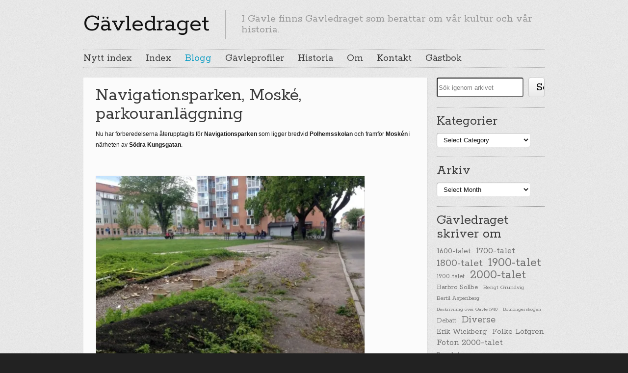

--- FILE ---
content_type: text/html; charset=UTF-8
request_url: https://www.gavledraget.com/10000-historia/11000-2000-talet/navigationsparken-med-parkouranlaggning/
body_size: 23854
content:

<!DOCTYPE html>
<html class="no-js" lang="en-US" prefix="og: https://ogp.me/ns#">

	<!-- Head section -->
	<head>

		
		<meta charset="UTF-8" />
		<meta name="viewport" content="width=device-width, initial-scale=1, minimum-scale=1" />
					<meta name="description" content="I Gävle finns Gävledraget som berättar om vår kultur och vår historia." />
				<meta name="msapplication-TileImage" content="https://usercontent.one/wp/www.gavledraget.com/wp-content/themes/website/data/img/tile/g.png?media=1767307393" />
		<meta name="msapplication-TileColor" content="#089bc3" />

		<meta property="og:site_name" content="Gävledraget" /><meta property="og:title" content="Navigationsparken, Moské, parkouranläggning - Gävledraget" /><meta property="og:locale" content="en_US" /><meta property="og:url" content="https://www.gavledraget.com/10000-historia/11000-2000-talet/navigationsparken-med-parkouranlaggning/" /><meta property="og:description" content="Nu har förberedelserna återupptagits för Navigationsparken som ligger bredvid Polhemsskolan och framför Moskén i närheten av Södra Kungsgatan. &nbsp;  Foto Lisse-Lotte Danielson  Al-RashideenMoskén Gävle &nbsp; Radikal imam fick predika i Gävle [...]" /><meta property="og:image" content="https://i0.wp.com/www.gavledraget.com/wp-content/uploads/2015/06/Mosken.jpg?fit=400%2C300&amp;ssl=1" />
<!-- Search Engine Optimization by Rank Math - https://rankmath.com/ -->
<title>Navigationsparken, Moské, parkouranläggning - Gävledraget</title>
<meta name="description" content="Navigationsparken på söder i Gävle skall nu färdigställas och förbereds även för att innehålla en parkouranläggning."/>
<meta name="robots" content="follow, index, max-snippet:-1, max-video-preview:-1, max-image-preview:large"/>
<link rel="canonical" href="https://www.gavledraget.com/10000-historia/11000-2000-talet/navigationsparken-med-parkouranlaggning/" />
<meta property="og:locale" content="en_US" />
<meta property="og:type" content="article" />
<meta property="og:title" content="Navigationsparken, Moské, parkouranläggning - Gävledraget" />
<meta property="og:description" content="Navigationsparken på söder i Gävle skall nu färdigställas och förbereds även för att innehålla en parkouranläggning." />
<meta property="og:url" content="https://www.gavledraget.com/10000-historia/11000-2000-talet/navigationsparken-med-parkouranlaggning/" />
<meta property="og:site_name" content="Gävledraget" />
<meta property="article:tag" content="Al-Rashideen Moskén" />
<meta property="article:tag" content="Al-Rashideen Moskén Gävle" />
<meta property="article:tag" content="alaren" />
<meta property="article:tag" content="Escape" />
<meta property="article:tag" content="gävledraget" />
<meta property="article:tag" content="Imamen" />
<meta property="article:tag" content="kvinnor ej offentligt" />
<meta property="article:tag" content="Lisse-Lotte Danielson" />
<meta property="article:tag" content="Magnus Lundquist" />
<meta property="article:tag" content="moskén på söder" />
<meta property="article:tag" content="Navigationsparken" />
<meta property="article:tag" content="parkouranläggning" />
<meta property="article:tag" content="parkourpark" />
<meta property="article:tag" content="Per-Anders Karlgren" />
<meta property="article:tag" content="Polhemsskolan" />
<meta property="article:tag" content="Said Rageah" />
<meta property="article:tag" content="släppt fram" />
<meta property="article:section" content="2000-talet" />
<meta property="og:updated_time" content="2015-06-24T10:47:36+01:00" />
<meta property="og:image" content="https://i0.wp.com/www.gavledraget.com/wp-content/uploads/2015/06/Mosken.jpg" />
<meta property="og:image:secure_url" content="https://i0.wp.com/www.gavledraget.com/wp-content/uploads/2015/06/Mosken.jpg" />
<meta property="og:image:width" content="784" />
<meta property="og:image:height" content="588" />
<meta property="og:image:alt" content="Navigationsparken, Moské, parkouranläggning" />
<meta property="og:image:type" content="image/jpeg" />
<meta property="article:published_time" content="2015-06-07T09:41:32+01:00" />
<meta property="article:modified_time" content="2015-06-24T10:47:36+01:00" />
<meta name="twitter:card" content="summary_large_image" />
<meta name="twitter:title" content="Navigationsparken, Moské, parkouranläggning - Gävledraget" />
<meta name="twitter:description" content="Navigationsparken på söder i Gävle skall nu färdigställas och förbereds även för att innehålla en parkouranläggning." />
<meta name="twitter:image" content="https://i0.wp.com/www.gavledraget.com/wp-content/uploads/2015/06/Mosken.jpg" />
<script type="application/ld+json" class="rank-math-schema">{"@context":"https://schema.org","@graph":[{"@type":["EducationalOrganization","Organization"],"@id":"https://www.gavledraget.com/#organization","name":"G\u00e4vledraget","url":"https://www.gavledraget.com"},{"@type":"WebSite","@id":"https://www.gavledraget.com/#website","url":"https://www.gavledraget.com","name":"G\u00e4vledraget","publisher":{"@id":"https://www.gavledraget.com/#organization"},"inLanguage":"en-US"},{"@type":"ImageObject","@id":"https://i0.wp.com/www.gavledraget.com/wp-content/uploads/2015/06/Mosken.jpg?fit=784%2C588&amp;ssl=1","url":"https://i0.wp.com/www.gavledraget.com/wp-content/uploads/2015/06/Mosken.jpg?fit=784%2C588&amp;ssl=1","width":"784","height":"588","inLanguage":"en-US"},{"@type":"WebPage","@id":"https://www.gavledraget.com/10000-historia/11000-2000-talet/navigationsparken-med-parkouranlaggning/#webpage","url":"https://www.gavledraget.com/10000-historia/11000-2000-talet/navigationsparken-med-parkouranlaggning/","name":"Navigationsparken, Mosk\u00e9, parkouranl\u00e4ggning - G\u00e4vledraget","datePublished":"2015-06-07T09:41:32+01:00","dateModified":"2015-06-24T10:47:36+01:00","isPartOf":{"@id":"https://www.gavledraget.com/#website"},"primaryImageOfPage":{"@id":"https://i0.wp.com/www.gavledraget.com/wp-content/uploads/2015/06/Mosken.jpg?fit=784%2C588&amp;ssl=1"},"inLanguage":"en-US"},{"@type":"Person","@id":"https://www.gavledraget.com/author/magnusdanielson-be/","name":"Lisse-Lotte Danielson","url":"https://www.gavledraget.com/author/magnusdanielson-be/","image":{"@type":"ImageObject","@id":"https://secure.gravatar.com/avatar/b96be724d530492dbc0e34ee9aa757acf20c31c79c78482d2aad3cdf687d7a56?s=96&amp;d=mm&amp;r=g","url":"https://secure.gravatar.com/avatar/b96be724d530492dbc0e34ee9aa757acf20c31c79c78482d2aad3cdf687d7a56?s=96&amp;d=mm&amp;r=g","caption":"Lisse-Lotte Danielson","inLanguage":"en-US"},"worksFor":{"@id":"https://www.gavledraget.com/#organization"}},{"@type":"BlogPosting","headline":"Navigationsparken, Mosk\u00e9, parkouranl\u00e4ggning - G\u00e4vledraget","datePublished":"2015-06-07T09:41:32+01:00","dateModified":"2015-06-24T10:47:36+01:00","author":{"@id":"https://www.gavledraget.com/author/magnusdanielson-be/","name":"Lisse-Lotte Danielson"},"publisher":{"@id":"https://www.gavledraget.com/#organization"},"description":"Navigationsparken p\u00e5 s\u00f6der i G\u00e4vle skall nu f\u00e4rdigst\u00e4llas och f\u00f6rbereds \u00e4ven f\u00f6r att inneh\u00e5lla en parkouranl\u00e4ggning.","name":"Navigationsparken, Mosk\u00e9, parkouranl\u00e4ggning - G\u00e4vledraget","@id":"https://www.gavledraget.com/10000-historia/11000-2000-talet/navigationsparken-med-parkouranlaggning/#richSnippet","isPartOf":{"@id":"https://www.gavledraget.com/10000-historia/11000-2000-talet/navigationsparken-med-parkouranlaggning/#webpage"},"image":{"@id":"https://i0.wp.com/www.gavledraget.com/wp-content/uploads/2015/06/Mosken.jpg?fit=784%2C588&amp;ssl=1"},"inLanguage":"en-US","mainEntityOfPage":{"@id":"https://www.gavledraget.com/10000-historia/11000-2000-talet/navigationsparken-med-parkouranlaggning/#webpage"}}]}</script>
<!-- /Rank Math WordPress SEO plugin -->

<link rel='dns-prefetch' href='//ajax.googleapis.com' />
<link rel='dns-prefetch' href='//stats.wp.com' />
<link rel='dns-prefetch' href='//i0.wp.com' />
<link rel='dns-prefetch' href='//c0.wp.com' />
<link rel='dns-prefetch' href='//widgets.wp.com' />
<link rel='dns-prefetch' href='//s0.wp.com' />
<link rel='dns-prefetch' href='//0.gravatar.com' />
<link rel='dns-prefetch' href='//1.gravatar.com' />
<link rel='dns-prefetch' href='//2.gravatar.com' />
<link rel="alternate" type="application/rss+xml" title="Gävledraget &raquo; Feed" href="https://www.gavledraget.com/feed/" />
<link rel="alternate" type="application/rss+xml" title="Gävledraget &raquo; Comments Feed" href="https://www.gavledraget.com/comments/feed/" />
<link rel="alternate" type="application/rss+xml" title="Gävledraget &raquo; Navigationsparken, Moské, parkouranläggning Comments Feed" href="https://www.gavledraget.com/10000-historia/11000-2000-talet/navigationsparken-med-parkouranlaggning/feed/" />
<link rel="alternate" title="oEmbed (JSON)" type="application/json+oembed" href="https://www.gavledraget.com/wp-json/oembed/1.0/embed?url=https%3A%2F%2Fwww.gavledraget.com%2F10000-historia%2F11000-2000-talet%2Fnavigationsparken-med-parkouranlaggning%2F" />
<link rel="alternate" title="oEmbed (XML)" type="text/xml+oembed" href="https://www.gavledraget.com/wp-json/oembed/1.0/embed?url=https%3A%2F%2Fwww.gavledraget.com%2F10000-historia%2F11000-2000-talet%2Fnavigationsparken-med-parkouranlaggning%2F&#038;format=xml" />
<style id='wp-img-auto-sizes-contain-inline-css' type='text/css'>
img:is([sizes=auto i],[sizes^="auto," i]){contain-intrinsic-size:3000px 1500px}
/*# sourceURL=wp-img-auto-sizes-contain-inline-css */
</style>
<style id='wp-emoji-styles-inline-css' type='text/css'>

	img.wp-smiley, img.emoji {
		display: inline !important;
		border: none !important;
		box-shadow: none !important;
		height: 1em !important;
		width: 1em !important;
		margin: 0 0.07em !important;
		vertical-align: -0.1em !important;
		background: none !important;
		padding: 0 !important;
	}
/*# sourceURL=wp-emoji-styles-inline-css */
</style>
<style id='wp-block-library-inline-css' type='text/css'>
:root{--wp-block-synced-color:#7a00df;--wp-block-synced-color--rgb:122,0,223;--wp-bound-block-color:var(--wp-block-synced-color);--wp-editor-canvas-background:#ddd;--wp-admin-theme-color:#007cba;--wp-admin-theme-color--rgb:0,124,186;--wp-admin-theme-color-darker-10:#006ba1;--wp-admin-theme-color-darker-10--rgb:0,107,160.5;--wp-admin-theme-color-darker-20:#005a87;--wp-admin-theme-color-darker-20--rgb:0,90,135;--wp-admin-border-width-focus:2px}@media (min-resolution:192dpi){:root{--wp-admin-border-width-focus:1.5px}}.wp-element-button{cursor:pointer}:root .has-very-light-gray-background-color{background-color:#eee}:root .has-very-dark-gray-background-color{background-color:#313131}:root .has-very-light-gray-color{color:#eee}:root .has-very-dark-gray-color{color:#313131}:root .has-vivid-green-cyan-to-vivid-cyan-blue-gradient-background{background:linear-gradient(135deg,#00d084,#0693e3)}:root .has-purple-crush-gradient-background{background:linear-gradient(135deg,#34e2e4,#4721fb 50%,#ab1dfe)}:root .has-hazy-dawn-gradient-background{background:linear-gradient(135deg,#faaca8,#dad0ec)}:root .has-subdued-olive-gradient-background{background:linear-gradient(135deg,#fafae1,#67a671)}:root .has-atomic-cream-gradient-background{background:linear-gradient(135deg,#fdd79a,#004a59)}:root .has-nightshade-gradient-background{background:linear-gradient(135deg,#330968,#31cdcf)}:root .has-midnight-gradient-background{background:linear-gradient(135deg,#020381,#2874fc)}:root{--wp--preset--font-size--normal:16px;--wp--preset--font-size--huge:42px}.has-regular-font-size{font-size:1em}.has-larger-font-size{font-size:2.625em}.has-normal-font-size{font-size:var(--wp--preset--font-size--normal)}.has-huge-font-size{font-size:var(--wp--preset--font-size--huge)}.has-text-align-center{text-align:center}.has-text-align-left{text-align:left}.has-text-align-right{text-align:right}.has-fit-text{white-space:nowrap!important}#end-resizable-editor-section{display:none}.aligncenter{clear:both}.items-justified-left{justify-content:flex-start}.items-justified-center{justify-content:center}.items-justified-right{justify-content:flex-end}.items-justified-space-between{justify-content:space-between}.screen-reader-text{border:0;clip-path:inset(50%);height:1px;margin:-1px;overflow:hidden;padding:0;position:absolute;width:1px;word-wrap:normal!important}.screen-reader-text:focus{background-color:#ddd;clip-path:none;color:#444;display:block;font-size:1em;height:auto;left:5px;line-height:normal;padding:15px 23px 14px;text-decoration:none;top:5px;width:auto;z-index:100000}html :where(.has-border-color){border-style:solid}html :where([style*=border-top-color]){border-top-style:solid}html :where([style*=border-right-color]){border-right-style:solid}html :where([style*=border-bottom-color]){border-bottom-style:solid}html :where([style*=border-left-color]){border-left-style:solid}html :where([style*=border-width]){border-style:solid}html :where([style*=border-top-width]){border-top-style:solid}html :where([style*=border-right-width]){border-right-style:solid}html :where([style*=border-bottom-width]){border-bottom-style:solid}html :where([style*=border-left-width]){border-left-style:solid}html :where(img[class*=wp-image-]){height:auto;max-width:100%}:where(figure){margin:0 0 1em}html :where(.is-position-sticky){--wp-admin--admin-bar--position-offset:var(--wp-admin--admin-bar--height,0px)}@media screen and (max-width:600px){html :where(.is-position-sticky){--wp-admin--admin-bar--position-offset:0px}}
.has-text-align-justify{text-align:justify;}

/*# sourceURL=wp-block-library-inline-css */
</style><style id='wp-block-search-inline-css' type='text/css'>
.wp-block-search__button{margin-left:10px;word-break:normal}.wp-block-search__button.has-icon{line-height:0}.wp-block-search__button svg{height:1.25em;min-height:24px;min-width:24px;width:1.25em;fill:currentColor;vertical-align:text-bottom}:where(.wp-block-search__button){border:1px solid #ccc;padding:6px 10px}.wp-block-search__inside-wrapper{display:flex;flex:auto;flex-wrap:nowrap;max-width:100%}.wp-block-search__label{width:100%}.wp-block-search.wp-block-search__button-only .wp-block-search__button{box-sizing:border-box;display:flex;flex-shrink:0;justify-content:center;margin-left:0;max-width:100%}.wp-block-search.wp-block-search__button-only .wp-block-search__inside-wrapper{min-width:0!important;transition-property:width}.wp-block-search.wp-block-search__button-only .wp-block-search__input{flex-basis:100%;transition-duration:.3s}.wp-block-search.wp-block-search__button-only.wp-block-search__searchfield-hidden,.wp-block-search.wp-block-search__button-only.wp-block-search__searchfield-hidden .wp-block-search__inside-wrapper{overflow:hidden}.wp-block-search.wp-block-search__button-only.wp-block-search__searchfield-hidden .wp-block-search__input{border-left-width:0!important;border-right-width:0!important;flex-basis:0;flex-grow:0;margin:0;min-width:0!important;padding-left:0!important;padding-right:0!important;width:0!important}:where(.wp-block-search__input){appearance:none;border:1px solid #949494;flex-grow:1;font-family:inherit;font-size:inherit;font-style:inherit;font-weight:inherit;letter-spacing:inherit;line-height:inherit;margin-left:0;margin-right:0;min-width:3rem;padding:8px;text-decoration:unset!important;text-transform:inherit}:where(.wp-block-search__button-inside .wp-block-search__inside-wrapper){background-color:#fff;border:1px solid #949494;box-sizing:border-box;padding:4px}:where(.wp-block-search__button-inside .wp-block-search__inside-wrapper) .wp-block-search__input{border:none;border-radius:0;padding:0 4px}:where(.wp-block-search__button-inside .wp-block-search__inside-wrapper) .wp-block-search__input:focus{outline:none}:where(.wp-block-search__button-inside .wp-block-search__inside-wrapper) :where(.wp-block-search__button){padding:4px 8px}.wp-block-search.aligncenter .wp-block-search__inside-wrapper{margin:auto}.wp-block[data-align=right] .wp-block-search.wp-block-search__button-only .wp-block-search__inside-wrapper{float:right}
/*# sourceURL=https://c0.wp.com/c/6.9/wp-includes/blocks/search/style.min.css */
</style>
<style id='global-styles-inline-css' type='text/css'>
:root{--wp--preset--aspect-ratio--square: 1;--wp--preset--aspect-ratio--4-3: 4/3;--wp--preset--aspect-ratio--3-4: 3/4;--wp--preset--aspect-ratio--3-2: 3/2;--wp--preset--aspect-ratio--2-3: 2/3;--wp--preset--aspect-ratio--16-9: 16/9;--wp--preset--aspect-ratio--9-16: 9/16;--wp--preset--color--black: #000000;--wp--preset--color--cyan-bluish-gray: #abb8c3;--wp--preset--color--white: #ffffff;--wp--preset--color--pale-pink: #f78da7;--wp--preset--color--vivid-red: #cf2e2e;--wp--preset--color--luminous-vivid-orange: #ff6900;--wp--preset--color--luminous-vivid-amber: #fcb900;--wp--preset--color--light-green-cyan: #7bdcb5;--wp--preset--color--vivid-green-cyan: #00d084;--wp--preset--color--pale-cyan-blue: #8ed1fc;--wp--preset--color--vivid-cyan-blue: #0693e3;--wp--preset--color--vivid-purple: #9b51e0;--wp--preset--gradient--vivid-cyan-blue-to-vivid-purple: linear-gradient(135deg,rgb(6,147,227) 0%,rgb(155,81,224) 100%);--wp--preset--gradient--light-green-cyan-to-vivid-green-cyan: linear-gradient(135deg,rgb(122,220,180) 0%,rgb(0,208,130) 100%);--wp--preset--gradient--luminous-vivid-amber-to-luminous-vivid-orange: linear-gradient(135deg,rgb(252,185,0) 0%,rgb(255,105,0) 100%);--wp--preset--gradient--luminous-vivid-orange-to-vivid-red: linear-gradient(135deg,rgb(255,105,0) 0%,rgb(207,46,46) 100%);--wp--preset--gradient--very-light-gray-to-cyan-bluish-gray: linear-gradient(135deg,rgb(238,238,238) 0%,rgb(169,184,195) 100%);--wp--preset--gradient--cool-to-warm-spectrum: linear-gradient(135deg,rgb(74,234,220) 0%,rgb(151,120,209) 20%,rgb(207,42,186) 40%,rgb(238,44,130) 60%,rgb(251,105,98) 80%,rgb(254,248,76) 100%);--wp--preset--gradient--blush-light-purple: linear-gradient(135deg,rgb(255,206,236) 0%,rgb(152,150,240) 100%);--wp--preset--gradient--blush-bordeaux: linear-gradient(135deg,rgb(254,205,165) 0%,rgb(254,45,45) 50%,rgb(107,0,62) 100%);--wp--preset--gradient--luminous-dusk: linear-gradient(135deg,rgb(255,203,112) 0%,rgb(199,81,192) 50%,rgb(65,88,208) 100%);--wp--preset--gradient--pale-ocean: linear-gradient(135deg,rgb(255,245,203) 0%,rgb(182,227,212) 50%,rgb(51,167,181) 100%);--wp--preset--gradient--electric-grass: linear-gradient(135deg,rgb(202,248,128) 0%,rgb(113,206,126) 100%);--wp--preset--gradient--midnight: linear-gradient(135deg,rgb(2,3,129) 0%,rgb(40,116,252) 100%);--wp--preset--font-size--small: 13px;--wp--preset--font-size--medium: 20px;--wp--preset--font-size--large: 36px;--wp--preset--font-size--x-large: 42px;--wp--preset--spacing--20: 0.44rem;--wp--preset--spacing--30: 0.67rem;--wp--preset--spacing--40: 1rem;--wp--preset--spacing--50: 1.5rem;--wp--preset--spacing--60: 2.25rem;--wp--preset--spacing--70: 3.38rem;--wp--preset--spacing--80: 5.06rem;--wp--preset--shadow--natural: 6px 6px 9px rgba(0, 0, 0, 0.2);--wp--preset--shadow--deep: 12px 12px 50px rgba(0, 0, 0, 0.4);--wp--preset--shadow--sharp: 6px 6px 0px rgba(0, 0, 0, 0.2);--wp--preset--shadow--outlined: 6px 6px 0px -3px rgb(255, 255, 255), 6px 6px rgb(0, 0, 0);--wp--preset--shadow--crisp: 6px 6px 0px rgb(0, 0, 0);}:where(.is-layout-flex){gap: 0.5em;}:where(.is-layout-grid){gap: 0.5em;}body .is-layout-flex{display: flex;}.is-layout-flex{flex-wrap: wrap;align-items: center;}.is-layout-flex > :is(*, div){margin: 0;}body .is-layout-grid{display: grid;}.is-layout-grid > :is(*, div){margin: 0;}:where(.wp-block-columns.is-layout-flex){gap: 2em;}:where(.wp-block-columns.is-layout-grid){gap: 2em;}:where(.wp-block-post-template.is-layout-flex){gap: 1.25em;}:where(.wp-block-post-template.is-layout-grid){gap: 1.25em;}.has-black-color{color: var(--wp--preset--color--black) !important;}.has-cyan-bluish-gray-color{color: var(--wp--preset--color--cyan-bluish-gray) !important;}.has-white-color{color: var(--wp--preset--color--white) !important;}.has-pale-pink-color{color: var(--wp--preset--color--pale-pink) !important;}.has-vivid-red-color{color: var(--wp--preset--color--vivid-red) !important;}.has-luminous-vivid-orange-color{color: var(--wp--preset--color--luminous-vivid-orange) !important;}.has-luminous-vivid-amber-color{color: var(--wp--preset--color--luminous-vivid-amber) !important;}.has-light-green-cyan-color{color: var(--wp--preset--color--light-green-cyan) !important;}.has-vivid-green-cyan-color{color: var(--wp--preset--color--vivid-green-cyan) !important;}.has-pale-cyan-blue-color{color: var(--wp--preset--color--pale-cyan-blue) !important;}.has-vivid-cyan-blue-color{color: var(--wp--preset--color--vivid-cyan-blue) !important;}.has-vivid-purple-color{color: var(--wp--preset--color--vivid-purple) !important;}.has-black-background-color{background-color: var(--wp--preset--color--black) !important;}.has-cyan-bluish-gray-background-color{background-color: var(--wp--preset--color--cyan-bluish-gray) !important;}.has-white-background-color{background-color: var(--wp--preset--color--white) !important;}.has-pale-pink-background-color{background-color: var(--wp--preset--color--pale-pink) !important;}.has-vivid-red-background-color{background-color: var(--wp--preset--color--vivid-red) !important;}.has-luminous-vivid-orange-background-color{background-color: var(--wp--preset--color--luminous-vivid-orange) !important;}.has-luminous-vivid-amber-background-color{background-color: var(--wp--preset--color--luminous-vivid-amber) !important;}.has-light-green-cyan-background-color{background-color: var(--wp--preset--color--light-green-cyan) !important;}.has-vivid-green-cyan-background-color{background-color: var(--wp--preset--color--vivid-green-cyan) !important;}.has-pale-cyan-blue-background-color{background-color: var(--wp--preset--color--pale-cyan-blue) !important;}.has-vivid-cyan-blue-background-color{background-color: var(--wp--preset--color--vivid-cyan-blue) !important;}.has-vivid-purple-background-color{background-color: var(--wp--preset--color--vivid-purple) !important;}.has-black-border-color{border-color: var(--wp--preset--color--black) !important;}.has-cyan-bluish-gray-border-color{border-color: var(--wp--preset--color--cyan-bluish-gray) !important;}.has-white-border-color{border-color: var(--wp--preset--color--white) !important;}.has-pale-pink-border-color{border-color: var(--wp--preset--color--pale-pink) !important;}.has-vivid-red-border-color{border-color: var(--wp--preset--color--vivid-red) !important;}.has-luminous-vivid-orange-border-color{border-color: var(--wp--preset--color--luminous-vivid-orange) !important;}.has-luminous-vivid-amber-border-color{border-color: var(--wp--preset--color--luminous-vivid-amber) !important;}.has-light-green-cyan-border-color{border-color: var(--wp--preset--color--light-green-cyan) !important;}.has-vivid-green-cyan-border-color{border-color: var(--wp--preset--color--vivid-green-cyan) !important;}.has-pale-cyan-blue-border-color{border-color: var(--wp--preset--color--pale-cyan-blue) !important;}.has-vivid-cyan-blue-border-color{border-color: var(--wp--preset--color--vivid-cyan-blue) !important;}.has-vivid-purple-border-color{border-color: var(--wp--preset--color--vivid-purple) !important;}.has-vivid-cyan-blue-to-vivid-purple-gradient-background{background: var(--wp--preset--gradient--vivid-cyan-blue-to-vivid-purple) !important;}.has-light-green-cyan-to-vivid-green-cyan-gradient-background{background: var(--wp--preset--gradient--light-green-cyan-to-vivid-green-cyan) !important;}.has-luminous-vivid-amber-to-luminous-vivid-orange-gradient-background{background: var(--wp--preset--gradient--luminous-vivid-amber-to-luminous-vivid-orange) !important;}.has-luminous-vivid-orange-to-vivid-red-gradient-background{background: var(--wp--preset--gradient--luminous-vivid-orange-to-vivid-red) !important;}.has-very-light-gray-to-cyan-bluish-gray-gradient-background{background: var(--wp--preset--gradient--very-light-gray-to-cyan-bluish-gray) !important;}.has-cool-to-warm-spectrum-gradient-background{background: var(--wp--preset--gradient--cool-to-warm-spectrum) !important;}.has-blush-light-purple-gradient-background{background: var(--wp--preset--gradient--blush-light-purple) !important;}.has-blush-bordeaux-gradient-background{background: var(--wp--preset--gradient--blush-bordeaux) !important;}.has-luminous-dusk-gradient-background{background: var(--wp--preset--gradient--luminous-dusk) !important;}.has-pale-ocean-gradient-background{background: var(--wp--preset--gradient--pale-ocean) !important;}.has-electric-grass-gradient-background{background: var(--wp--preset--gradient--electric-grass) !important;}.has-midnight-gradient-background{background: var(--wp--preset--gradient--midnight) !important;}.has-small-font-size{font-size: var(--wp--preset--font-size--small) !important;}.has-medium-font-size{font-size: var(--wp--preset--font-size--medium) !important;}.has-large-font-size{font-size: var(--wp--preset--font-size--large) !important;}.has-x-large-font-size{font-size: var(--wp--preset--font-size--x-large) !important;}
/*# sourceURL=global-styles-inline-css */
</style>

<style id='classic-theme-styles-inline-css' type='text/css'>
/*! This file is auto-generated */
.wp-block-button__link{color:#fff;background-color:#32373c;border-radius:9999px;box-shadow:none;text-decoration:none;padding:calc(.667em + 2px) calc(1.333em + 2px);font-size:1.125em}.wp-block-file__button{background:#32373c;color:#fff;text-decoration:none}
/*# sourceURL=/wp-includes/css/classic-themes.min.css */
</style>
<link rel='stylesheet' id='tag-groups-css-frontend-structure-css' href='https://usercontent.one/wp/www.gavledraget.com/wp-content/plugins/tag-groups/assets/css/jquery-ui.structure.min.css?ver=2.1.1&media=1767307393' type='text/css' media='all' />
<link rel='stylesheet' id='tag-groups-css-frontend-theme-css' href='https://usercontent.one/wp/www.gavledraget.com/wp-content/plugins/tag-groups/assets/css/delta/jquery-ui.theme.min.css?ver=2.1.1&media=1767307393' type='text/css' media='all' />
<link rel='stylesheet' id='tag-groups-css-frontend-css' href='https://usercontent.one/wp/www.gavledraget.com/wp-content/plugins/tag-groups/assets/css/frontend.min.css?ver=2.1.1&media=1767307393' type='text/css' media='all' />
<link rel='stylesheet' id='website-style-css' href='https://usercontent.one/wp/www.gavledraget.com/wp-content/themes/website/data/css/style.min.css?media=1767307393?ver=0d4866cc828e462eb170fae504ecf979' type='text/css' media='all' />
<link rel='stylesheet' id='website-scheme-css' href='https://usercontent.one/wp/www.gavledraget.com/wp-content/themes/website/data/css/bright.min.css?media=1767307393?ver=0d4866cc828e462eb170fae504ecf979' type='text/css' media='all' />
<link rel='stylesheet' id='website-stylesheet-css' href='https://usercontent.one/wp/www.gavledraget.com/wp-content/themes/website-child/style.css?media=1767307393?ver=0d4866cc828e462eb170fae504ecf979' type='text/css' media='all' />
<link rel='stylesheet' id='yarpp-thumbnails-css' href='https://usercontent.one/wp/www.gavledraget.com/wp-content/plugins/yet-another-related-posts-plugin/style/styles_thumbnails.css?ver=5.30.10&media=1767307393' type='text/css' media='all' />
<style id='yarpp-thumbnails-inline-css' type='text/css'>
.yarpp-thumbnails-horizontal .yarpp-thumbnail {width: 200px;height: 240px;margin: 5px;margin-left: 0px;}.yarpp-thumbnail > img, .yarpp-thumbnail-default {width: 190px;height: 190px;margin: 5px;}.yarpp-thumbnails-horizontal .yarpp-thumbnail-title {margin: 7px;margin-top: 0px;width: 190px;}.yarpp-thumbnail-default > img {min-height: 190px;min-width: 190px;}
/*# sourceURL=yarpp-thumbnails-inline-css */
</style>
<link rel='stylesheet' id='mc4wp-form-basic-css' href='https://usercontent.one/wp/www.gavledraget.com/wp-content/plugins/mailchimp-for-wp/assets/css/form-basic.min.css?ver=4.3.3&media=1767307393' type='text/css' media='all' />
<link rel='stylesheet' id='social-logos-css' href='https://c0.wp.com/p/jetpack/13.3.1/_inc/social-logos/social-logos.min.css' type='text/css' media='all' />
<link rel='stylesheet' id='jetpack_css-css' href='https://c0.wp.com/p/jetpack/13.3.1/css/jetpack.css' type='text/css' media='all' />
<script type="text/javascript" id="jetpack_related-posts-js-extra">
/* <![CDATA[ */
var related_posts_js_options = {"post_heading":"h4"};
//# sourceURL=jetpack_related-posts-js-extra
/* ]]> */
</script>
<script type="text/javascript" src="https://c0.wp.com/p/jetpack/13.3.1/_inc/build/related-posts/related-posts.min.js" id="jetpack_related-posts-js"></script>
<script type="text/javascript" src="//ajax.googleapis.com/ajax/libs/webfont/1.4.7/webfont.js?ver=1.4.7" id="website-child-webfont-js"></script>
<script type="text/javascript" src="https://c0.wp.com/c/6.9/wp-includes/js/jquery/jquery.min.js" id="jquery-core-js"></script>
<script type="text/javascript" src="https://c0.wp.com/c/6.9/wp-includes/js/jquery/jquery-migrate.min.js" id="jquery-migrate-js"></script>
<script type="text/javascript" src="https://usercontent.one/wp/www.gavledraget.com/wp-content/plugins/tag-groups/assets/js/frontend.min.js?ver=2.1.1&media=1767307393" id="tag-groups-js-frontend-js"></script>
<link rel="https://api.w.org/" href="https://www.gavledraget.com/wp-json/" /><link rel="alternate" title="JSON" type="application/json" href="https://www.gavledraget.com/wp-json/wp/v2/posts/74047" /><link rel="EditURI" type="application/rsd+xml" title="RSD" href="https://www.gavledraget.com/xmlrpc.php?rsd" />

<link rel='shortlink' href='https://www.gavledraget.com/?p=74047' />
<style>[class*=" icon-oc-"],[class^=icon-oc-]{speak:none;font-style:normal;font-weight:400;font-variant:normal;text-transform:none;line-height:1;-webkit-font-smoothing:antialiased;-moz-osx-font-smoothing:grayscale}.icon-oc-one-com-white-32px-fill:before{content:"901"}.icon-oc-one-com:before{content:"900"}#one-com-icon,.toplevel_page_onecom-wp .wp-menu-image{speak:none;display:flex;align-items:center;justify-content:center;text-transform:none;line-height:1;-webkit-font-smoothing:antialiased;-moz-osx-font-smoothing:grayscale}.onecom-wp-admin-bar-item>a,.toplevel_page_onecom-wp>.wp-menu-name{font-size:16px;font-weight:400;line-height:1}.toplevel_page_onecom-wp>.wp-menu-name img{width:69px;height:9px;}.wp-submenu-wrap.wp-submenu>.wp-submenu-head>img{width:88px;height:auto}.onecom-wp-admin-bar-item>a img{height:7px!important}.onecom-wp-admin-bar-item>a img,.toplevel_page_onecom-wp>.wp-menu-name img{opacity:.8}.onecom-wp-admin-bar-item.hover>a img,.toplevel_page_onecom-wp.wp-has-current-submenu>.wp-menu-name img,li.opensub>a.toplevel_page_onecom-wp>.wp-menu-name img{opacity:1}#one-com-icon:before,.onecom-wp-admin-bar-item>a:before,.toplevel_page_onecom-wp>.wp-menu-image:before{content:'';position:static!important;background-color:rgba(240,245,250,.4);border-radius:102px;width:18px;height:18px;padding:0!important}.onecom-wp-admin-bar-item>a:before{width:14px;height:14px}.onecom-wp-admin-bar-item.hover>a:before,.toplevel_page_onecom-wp.opensub>a>.wp-menu-image:before,.toplevel_page_onecom-wp.wp-has-current-submenu>.wp-menu-image:before{background-color:#76b82a}.onecom-wp-admin-bar-item>a{display:inline-flex!important;align-items:center;justify-content:center}#one-com-logo-wrapper{font-size:4em}#one-com-icon{vertical-align:middle}.imagify-welcome{display:none !important;}</style><script type="text/javascript">
(function(url){
	if(/(?:Chrome\/26\.0\.1410\.63 Safari\/537\.31|WordfenceTestMonBot)/.test(navigator.userAgent)){ return; }
	var addEvent = function(evt, handler) {
		if (window.addEventListener) {
			document.addEventListener(evt, handler, false);
		} else if (window.attachEvent) {
			document.attachEvent('on' + evt, handler);
		}
	};
	var removeEvent = function(evt, handler) {
		if (window.removeEventListener) {
			document.removeEventListener(evt, handler, false);
		} else if (window.detachEvent) {
			document.detachEvent('on' + evt, handler);
		}
	};
	var evts = 'contextmenu dblclick drag dragend dragenter dragleave dragover dragstart drop keydown keypress keyup mousedown mousemove mouseout mouseover mouseup mousewheel scroll'.split(' ');
	var logHuman = function() {
		if (window.wfLogHumanRan) { return; }
		window.wfLogHumanRan = true;
		var wfscr = document.createElement('script');
		wfscr.type = 'text/javascript';
		wfscr.async = true;
		wfscr.src = url + '&r=' + Math.random();
		(document.getElementsByTagName('head')[0]||document.getElementsByTagName('body')[0]).appendChild(wfscr);
		for (var i = 0; i < evts.length; i++) {
			removeEvent(evts[i], logHuman);
		}
	};
	for (var i = 0; i < evts.length; i++) {
		addEvent(evts[i], logHuman);
	}
})('//www.gavledraget.com/?wordfence_lh=1&hid=88395331DA7720CC4B3DEA947CF4FA90');
</script>	<style>img#wpstats{display:none}</style>
		<link rel="shortcut icon" href="https://usercontent.one/wp/www.gavledraget.com/wp-content/themes/website/data/img/favicon/g.png?media=1767307393" />
<style>
button.tiny {
background: #089bc3;
}
mark, .post .content .tags a:hover, .items .item .tags a:hover, .filter a:hover, .filter a.active {
background-color: #089bc3;
}
a, .comments .comment cite a:hover, button:hover, .widget a:hover {
border-color: #089bc3;
}
input[type="submit"]:hover {
border-color: #089bc3 !important;
}
a, #nav-top a:hover, #nav-main a:hover, #nav-main li.sub > a:hover:after, #bottom input[type="submit"]:hover, #footer a:hover, .breadcrumbs a:hover, .post .title a:hover, .comments .comment .meta a:hover, .comments .comment .meta cite a, .pagination a:hover {
color: #089bc3;
}
nav li.current > a, nav li.current > a:after, .widget a:hover {
color: #089bc3 !important;
}
#header h1,
#header h2,
#header .ad {
height: 60px;
}
#header h1 img {
max-height: 60px;
}
.mejs-container .mejs-controls .mejs-time-rail .mejs-time-current {
background-color: #089bc3;
}
</style>
<script>
if (typeof WebFont != 'undefined') {
WebFont.load({
google: {families: ["Rokkitt:400,700:vietnamese,latin-ext,latin"]},
active: function() {
if (document.createEvent) {
var e = document.createEvent('HTMLEvents');
e.initEvent('webfontactive', true, false);
document.dispatchEvent(e);
} else {
document.documentElement['webfontactive']++;
}
}
});
}
websiteConfig = {
templatePath:    'https://www.gavledraget.com/wp-content/themes/website',
flexsliderOptions: {"animation":"slide","animationDuration":600,"slideshowSpeed":7000,"slideshow":false,"pauseOnHover":true}
};
(function($) {
$(document).ready(function($) {
$('.widget_pages, .widget_archive, .widget_categories, .widget_recent_entries, .widget_recent_comments, .widget_meta, .widget_nav_menu')
.find('ul:first')
.addClass('fancy');
});
})(jQuery);
</script>
<style type="text/css">.broken_link, a.broken_link {
	text-decoration: line-through;
}</style>
		<!--[if lte IE 9]>
			<link rel="stylesheet" href="https://usercontent.one/wp/www.gavledraget.com/wp-content/themes/website/data/css/ie9.min.css?media=1767307393" />
		<![endif]-->
		<!--[if lte IE 8]>
			<link rel="stylesheet" href="https://usercontent.one/wp/www.gavledraget.com/wp-content/themes/website/data/css/ie8.min.css?media=1767307393" />
			<script src="https://usercontent.one/wp/www.gavledraget.com/wp-content/themes/website/data/js/html5.min.js?media=1767307393"></script>
			<script src="https://usercontent.one/wp/www.gavledraget.com/wp-content/themes/website/data/js/respond.min.js?media=1767307393"></script>
		<![endif]-->

	<link rel='stylesheet' id='yarppRelatedCss-css' href='https://usercontent.one/wp/www.gavledraget.com/wp-content/plugins/yet-another-related-posts-plugin/style/related.css?ver=5.30.10&media=1767307393' type='text/css' media='all' />
</head>
	<!-- // Head section -->

	<body class="website-child-6-0-2-child-1-0 wp-singular post-template-default single single-post postid-74047 single-format-standard wp-theme-website wp-child-theme-website-child">

		
		<!-- Main section -->
		<div id="main" class="clear">
			<div class="container">

				<!-- Header -->
				<header id="header" class="clear">
										<hgroup class="alpha noad">
						<h1 class="alpha vertical">
							<span>
								<a href="https://www.gavledraget.com/" title="Gävledraget">
									Gävledraget								</a>
							</span>
						</h1>
													<h2 class="vertical">
								<span>I Gävle finns Gävledraget som berättar om vår kultur och vår historia.</span>
							</h2>
											</hgroup>
									</header>
				<!-- // Header -->

				<!-- Main navigation -->
				<nav id="nav-main" class="left clear"><ul id="nav-main-desktop" class="hide-lte-mobile"><li id="menu-item-80530" class="menu-item menu-item-type-post_type menu-item-object-page menu-item-80530"><a href="https://www.gavledraget.com/nytt-index/">Nytt index</a></li>
<li id="menu-item-68846" class="menu-item menu-item-type-post_type menu-item-object-page menu-item-has-children menu-item-68846"><a href="https://www.gavledraget.com/index/">Index</a>
<ul class="sub-menu">
	<li id="menu-item-68848" class="menu-item menu-item-type-post_type menu-item-object-page menu-item-68848"><a href="https://www.gavledraget.com/index/index-date/">Index datumordning</a></li>
	<li id="menu-item-68847" class="menu-item menu-item-type-post_type menu-item-object-page menu-item-68847"><a href="https://www.gavledraget.com/index/index-alphabet/">Index bokstavsordning</a></li>
</ul>
</li>
<li id="menu-item-80330" class="menu-item menu-item-type-post_type menu-item-object-page current current_page_parent menu-item-80330"><a href="https://www.gavledraget.com/blog/">Blogg</a></li>
<li id="menu-item-71805" class="menu-item menu-item-type-post_type menu-item-object-page menu-item-71805"><a href="https://www.gavledraget.com/gavleprofiler/">Gävleprofiler</a></li>
<li id="menu-item-71804" class="menu-item menu-item-type-post_type menu-item-object-page menu-item-71804"><a href="https://www.gavledraget.com/historia-2/">Historia</a></li>
<li id="menu-item-68850" class="menu-item menu-item-type-post_type menu-item-object-page menu-item-68850"><a href="https://www.gavledraget.com/about/">Om</a></li>
<li id="menu-item-68851" class="menu-item menu-item-type-post_type menu-item-object-page menu-item-68851"><a href="https://www.gavledraget.com/contact/">Kontakt</a></li>
<li id="menu-item-71812" class="menu-item menu-item-type-post_type menu-item-object-page menu-item-71812"><a href="https://www.gavledraget.com/gastbok/">Gästbok</a></li>
</ul><ul id="nav-main-mobile" class="lte-mobile"><li class="menu-item menu-item-type-post_type menu-item-object-page menu-item-80530"><a href="https://www.gavledraget.com/nytt-index/">Nytt index</a></li>
<li class="menu-item menu-item-type-post_type menu-item-object-page menu-item-has-children menu-item-68846"><a href="https://www.gavledraget.com/index/">Index</a>
<ul class="sub-menu">
	<li class="menu-item menu-item-type-post_type menu-item-object-page menu-item-68848"><a href="https://www.gavledraget.com/index/index-date/">Index datumordning</a></li>
	<li class="menu-item menu-item-type-post_type menu-item-object-page menu-item-68847"><a href="https://www.gavledraget.com/index/index-alphabet/">Index bokstavsordning</a></li>
</ul>
</li>
<li class="menu-item menu-item-type-post_type menu-item-object-page current current_page_parent menu-item-80330"><a href="https://www.gavledraget.com/blog/">Blogg</a></li>
<li class="menu-item menu-item-type-post_type menu-item-object-page menu-item-71805"><a href="https://www.gavledraget.com/gavleprofiler/">Gävleprofiler</a></li>
<li class="menu-item menu-item-type-post_type menu-item-object-page menu-item-71804"><a href="https://www.gavledraget.com/historia-2/">Historia</a></li>
<li class="menu-item menu-item-type-post_type menu-item-object-page menu-item-68850"><a href="https://www.gavledraget.com/about/">Om</a></li>
<li class="menu-item menu-item-type-post_type menu-item-object-page menu-item-68851"><a href="https://www.gavledraget.com/contact/">Kontakt</a></li>
<li class="menu-item menu-item-type-post_type menu-item-object-page menu-item-71812"><a href="https://www.gavledraget.com/gastbok/">Gästbok</a></li>
</ul></nav>				<!-- // Main navigation -->
<section id="content" class="alpha">
	<article id="post-74047" class="post hentry default post-74047 type-post status-publish format-standard has-post-thumbnail category-11000-2000-talet category-insandare-2 tag-al-rashideen-mosken tag-al-rashideen-mosken-gavle tag-alaren tag-escape tag-gavledraget tag-imamen tag-kvinnor-ej-offentligt tag-22537-lisse-lotte-danielson tag-magnus-lundquist tag-mosken-pa-soder tag-navigationsparken tag-parkouranlaggning tag-parkourpark tag-per-anders-karlgren tag-polhemsskolan tag-said-rageah tag-slappt-fram">
<section class="main clear">
					<h1 class="title entry-title">
				
					Navigationsparken, Moské, parkouranläggning
				
			</h1>	

	<div class="content clear"><p>Nu har förberedelserna återupptagits för <strong>Navigationsparken</strong> som ligger bredvid <strong>Polhemsskolan</strong> och framför <strong>Moskén</strong> i närheten av <strong>Södra Kungsgatan</strong>.</p>
<p>&nbsp;</p>
<figure id="attachment_74050" class="alignnone full-width-mobile thin"><img fetchpriority="high" decoding="async" class="size-full wp-image-74050" src="https://i0.wp.com/www.gavledraget.com/wp-content/uploads/2015/06/Navigationsparken-byggs.jpg?resize=549%2C412" alt="Parken görs i ording för en PARKOUR" width="549" height="412" srcset="https://i0.wp.com/www.gavledraget.com/wp-content/uploads/2015/06/Navigationsparken-byggs.jpg?w=549&amp;ssl=1 549w, https://i0.wp.com/www.gavledraget.com/wp-content/uploads/2015/06/Navigationsparken-byggs.jpg?resize=400%2C300&amp;ssl=1 400w, https://i0.wp.com/www.gavledraget.com/wp-content/uploads/2015/06/Navigationsparken-byggs.jpg?resize=300%2C225&amp;ssl=1 300w" sizes="(max-width: 549px) 100vw, 549px" data-recalc-dims="1" /></figure>
<p><strong><em>Foto Lisse-Lotte Danielson</em></strong></p>
<figure id="attachment_74051" class="alignnone full-width-mobile thin"><img decoding="async" class="  wp-image-74051" src="https://i0.wp.com/www.gavledraget.com/wp-content/uploads/2015/06/Mosken.jpg?resize=547%2C410" alt="Mosken" width="547" height="410" srcset="https://i0.wp.com/www.gavledraget.com/wp-content/uploads/2015/06/Mosken.jpg?w=784&amp;ssl=1 784w, https://i0.wp.com/www.gavledraget.com/wp-content/uploads/2015/06/Mosken.jpg?resize=400%2C300&amp;ssl=1 400w, https://i0.wp.com/www.gavledraget.com/wp-content/uploads/2015/06/Mosken.jpg?resize=300%2C225&amp;ssl=1 300w" sizes="(max-width: 547px) 100vw, 547px" data-recalc-dims="1" /></figure>
<p> <em><strong>Al-RashideenMoskén Gävle</strong></em></p>
<p>&nbsp;</p>
<p><strong>Radikal imam fick predika i Gävles moské </strong></p>
<p><strong><a href="http://www.gd.se/gastrikland/gavle/radikal-imam-fick-predika-i-gavles-moske" target="_blank" class="broken_link" rel="noopener">public. i GD 22/6 2015</a></strong></p>
<p><strong><a href="http://www.gavledraget.com/10000-historia/11000-2000-talet/okad-polisbevakning-av-mosken-gavle/" target="_blank">Polisbevakning av moskén</a></strong></p>
<p>&nbsp;</p>
<figure id="attachment_74297" class="alignnone full-width-mobile thin"><img decoding="async" class="  wp-image-74297" src="https://i0.wp.com/www.gavledraget.com/wp-content/uploads/2015/06/Många-lyssnade-i-Gävle1.jpg?resize=537%2C238" alt="Många lyssnade i Gävle" width="537" height="238" srcset="https://i0.wp.com/www.gavledraget.com/wp-content/uploads/2015/06/Många-lyssnade-i-Gävle1.jpg?w=761&amp;ssl=1 761w, https://i0.wp.com/www.gavledraget.com/wp-content/uploads/2015/06/Många-lyssnade-i-Gävle1.jpg?resize=400%2C177&amp;ssl=1 400w" sizes="(max-width: 537px) 100vw, 537px" data-recalc-dims="1" /></figure>
<p><strong><em> Många lyssnade i Gävle.</em></strong></p>
<p>&#8212;&#8212;&#8212;&#8212;&#8212;-</p>
<p>INSÄNDARE:</p>
<p>Gefle Dagblad Onsdag 24juni 2015</p>
<figure id="attachment_74320" class="alignnone full-width-mobile thin"><img loading="lazy" decoding="async" class=" size-full wp-image-74320" src="https://i0.wp.com/www.gavledraget.com/wp-content/uploads/2015/06/GD-2015-06-22-e1435139138601.png?resize=262%2C400" alt="GD 2015-06-22" width="262" height="400" data-recalc-dims="1" /></figure>
<p>GD GRANSKAR: RADIKAL IMAMI GÄVLE</p>
<p><strong>Åsiktsförtryck</strong> i Gefle Dagblads publicering?</p>
<p>&nbsp;</p>
<p>Gefle Dagblad börjar komma obehagligt nära åsiktsförtryck och Islamofobi när man som idag toppar hela förstasidan med rubriken Radikal imam fick predika i Gävles moské. Texten andas avståndstagande och fördömande, både mot <strong>talaren</strong> och mot dem <b>som släppte fram honom</b> att framföra sina tankar.</p>
<p>&nbsp;</p>
<p>Gefle Dagblad vill vara en liberalt sinnad pressröst. Åsikts- och yttrandefrihet räknas som liberalismens allra värdefullaste tillgångar.</p>
<p>&nbsp;</p>
<p>Inom ramen för åsikts- och yttrandefriheten har predikanter av olika schatteringar i alla tider fått framföra egendomliga uppfattningar. Jag exemplifierar med namn som Målle Lindberg och Ulf Ekman. Sällan såg man kristenheten som kollektiv skuldbeläggas för de galenskaper som dessa och andra framfört. Med muslimska förkunnare tycks det förhålla sig annorlunda.</p>
<p>&nbsp;</p>
<p>Hela islam ska, om jag rätt tolkar GD:s indignation, skuldbeläggas för vad enskilda förkunnare tycker och säger. Gävle moské har ett tänk som är sunt och demokratiskt. Sånt snack förekommer aldrig här tvingas en företrädare för moskén försvara sig.</p>
<p>&nbsp;</p>
<p><strong>Imamen Said Rageah</strong> förespråkar <strong>sharia</strong> och att <strong>kvinnor</strong> <strong>inte</strong> ska visa sig <strong>offentligt</strong>. Det är givetvis åsikter de flesta av oss inte delar. Heller aldrig kommer att acceptera. Men Said Rageah är inte ensam och vi kan aldrig hantera meningsskillnaderna om han och andra som delar hans inställning inte tillåts yttra sig, och om vi andra inte anstränger oss för att formulerar argumenten mot sharia och kvinnoförtryck.</p>
<h3>Per-Anders Karlgren</h3>
<p><b>&#8212;-</b></p>
<p>SVAR DIREKT:</p>
<p>Hej Per-Anders.</p>
<p>&nbsp;</p>
<p>Vi är helt överens om att samhället gemensamt måste formulera argumenten mot sharia och kvinnoförtryck. Sharia står för åsiktsförtryck och begränsar människors fri- och rättigheter. Särskilt homosexuella, men även kvinnor, drabbas av antagandet att en gudomlig lag står över den sekulära lagstiftningen.</p>
<p>&nbsp;</p>
<p>Den sortens åsikter och strömningar måste upp till ytan.</p>
<p>&nbsp;</p>
<p>För att kunna bemötas, precis som du skriver. Även där är vi helt överens. Jag ser inte hur en publicering som ifrågasätter lämpligheten i att bjuda in en sharia- förespråkare skulle skuldbelägga hela islam.</p>
<p>&nbsp;</p>
<p><b>Hälsningar Magnus Lundqu</b>ist, Stf ansvarig utgivare Gefle</p>
<p><b>&#8212;</b></p>
<p>&nbsp;</p>
<p>Man avser att lägga en <strong>parkouranläggning</strong> där vilket verkligen ynglingarna på fotot ser fram emot &#8230;</p>
<p>Utrustningen på plats kommer tidigast i höst.  Åkarna tror sig få mer publicitet genom att parken ligger centralt, nära till <strong>Polhemsskolan</strong>, moskén och <strong>Escape</strong> där ungdomar sitter och spelar dataspel hela dagarna. Parkourdelen upptar 250 kvadratmeter så den blir ganska liten och en del av parken kommer att fortsätta vara just park för vila, skugga, sol och grillning.</p>
<p>&nbsp;</p>
<figure id="attachment_74049" class="alignnone full-width-mobile thin"><img loading="lazy" decoding="async" class=" size-full wp-image-74049" src="https://i0.wp.com/www.gavledraget.com/wp-content/uploads/2015/06/Hopp-för-en-parkour.png?resize=650%2C384" alt="Hopp för en parkour" width="650" height="384" srcset="https://i0.wp.com/www.gavledraget.com/wp-content/uploads/2015/06/Hopp-för-en-parkour.png?w=701&amp;ssl=1 701w, https://i0.wp.com/www.gavledraget.com/wp-content/uploads/2015/06/Hopp-för-en-parkour.png?resize=400%2C236&amp;ssl=1 400w" sizes="auto, (max-width: 650px) 100vw, 650px" data-recalc-dims="1" /></figure>
<h3>Lisse-Lotte Danielson</h3>
<p>&#8212;&#8212;&#8212;-</p>
<p>Public. 7/6 2015 för Gavledraget.com. Uppdaterat 24/6 2015.</p>
<p><span style="color: #ff0000;"><b>Kommentera gärna vad du tycker om detta längst ned på denna sida där det står Starta diskussionen!</b></span></p>
<div class="sharedaddy sd-sharing-enabled"><div class="robots-nocontent sd-block sd-social sd-social-icon sd-sharing"><h3 class="sd-title">Share this:</h3><div class="sd-content"><ul><li class="share-facebook"><a rel="nofollow noopener noreferrer" data-shared="sharing-facebook-74047" class="share-facebook sd-button share-icon no-text" href="https://www.gavledraget.com/10000-historia/11000-2000-talet/navigationsparken-med-parkouranlaggning/?share=facebook" target="_blank" title="Click to share on Facebook" ><span></span><span class="sharing-screen-reader-text">Click to share on Facebook (Opens in new window)</span></a></li><li class="share-x"><a rel="nofollow noopener noreferrer" data-shared="sharing-x-74047" class="share-x sd-button share-icon no-text" href="https://www.gavledraget.com/10000-historia/11000-2000-talet/navigationsparken-med-parkouranlaggning/?share=x" target="_blank" title="Click to share on X" ><span></span><span class="sharing-screen-reader-text">Click to share on X (Opens in new window)</span></a></li><li class="share-end"></li></ul></div></div></div><div class='sharedaddy sd-block sd-like jetpack-likes-widget-wrapper jetpack-likes-widget-unloaded' id='like-post-wrapper-232159723-74047-697e9c52c3dd4' data-src='https://widgets.wp.com/likes/?ver=13.3.1#blog_id=232159723&amp;post_id=74047&amp;origin=www.gavledraget.com&amp;obj_id=232159723-74047-697e9c52c3dd4&amp;n=1' data-name='like-post-frame-232159723-74047-697e9c52c3dd4' data-title='Like or Reblog'><h3 class="sd-title">Like this:</h3><div class='likes-widget-placeholder post-likes-widget-placeholder' style='height: 55px;'><span class='button'><span>Like</span></span> <span class="loading">Loading...</span></div><span class='sd-text-color'></span><a class='sd-link-color'></a></div>
<div id='jp-relatedposts' class='jp-relatedposts' >
	<h3 class="jp-relatedposts-headline"><em>Related</em></h3>
</div><div class='yarpp yarpp-related yarpp-related-website yarpp-template-thumbnails'>
<!-- YARPP Thumbnails -->
<h3>Related posts:</h3>
<div class="yarpp-thumbnails-horizontal">
<a class='yarpp-thumbnail' rel='norewrite' href='https://www.gavledraget.com/10000-historia/11000-2000-talet/extraval-2015-ulf-ivar-nilsson-och-skyskrapa/' title='Extraval 2015, Ulf Ivar Nilsson och Skyskrapa'>
<img width="190" height="190" src="https://i0.wp.com/www.gavledraget.com/wp-content/uploads/2014/12/Ulf-Ivar-e1417777121492.jpg?resize=190%2C190&amp;ssl=1" class="attachment-thumbnail size-thumbnail wp-post-image" alt="" data-pin-nopin="true" srcset="https://i0.wp.com/www.gavledraget.com/wp-content/uploads/2014/12/Ulf-Ivar-e1417777121492.jpg?resize=190%2C190&amp;ssl=1 190w, https://i0.wp.com/www.gavledraget.com/wp-content/uploads/2014/12/Ulf-Ivar-e1417777121492.jpg?resize=150%2C150&amp;ssl=1 150w, https://i0.wp.com/www.gavledraget.com/wp-content/uploads/2014/12/Ulf-Ivar-e1417777121492.jpg?zoom=2&amp;resize=190%2C190 380w, https://i0.wp.com/www.gavledraget.com/wp-content/uploads/2014/12/Ulf-Ivar-e1417777121492.jpg?zoom=3&amp;resize=190%2C190 570w" sizes="(max-width: 190px) 100vw, 190px" /><span class="yarpp-thumbnail-title">Extraval 2015, Ulf Ivar Nilsson och Skyskrapa</span></a>
<a class='yarpp-thumbnail' rel='norewrite' href='https://www.gavledraget.com/20000-kultur/teknikstressade-och-en-nyarsonskan/' title='Teknikstressade och en nyårsönskan'>
<img width="190" height="190" src="https://i0.wp.com/www.gavledraget.com/wp-content/uploads/2015/01/Niemi.jpg?resize=190%2C190&amp;ssl=1" class="attachment-thumbnail size-thumbnail wp-post-image" alt="" data-pin-nopin="true" srcset="https://i0.wp.com/www.gavledraget.com/wp-content/uploads/2015/01/Niemi.jpg?resize=190%2C190&amp;ssl=1 190w, https://i0.wp.com/www.gavledraget.com/wp-content/uploads/2015/01/Niemi.jpg?resize=150%2C150&amp;ssl=1 150w, https://i0.wp.com/www.gavledraget.com/wp-content/uploads/2015/01/Niemi.jpg?zoom=2&amp;resize=190%2C190 380w, https://i0.wp.com/www.gavledraget.com/wp-content/uploads/2015/01/Niemi.jpg?zoom=3&amp;resize=190%2C190 570w" sizes="(max-width: 190px) 100vw, 190px" /><span class="yarpp-thumbnail-title">Teknikstressade och en nyårsönskan</span></a>
<a class='yarpp-thumbnail' rel='norewrite' href='https://www.gavledraget.com/10000-historia/11000-2000-talet/sprakkrav-kulturmiljon-skyskrapan-appeltradet/' title='Språkkrav &#8211; Kulturmiljön-skyskrapan &#8211; Äppelträdet'>
<img width="190" height="159" src="https://i0.wp.com/www.gavledraget.com/wp-content/uploads/2015/02/Skrivmaskin-190x1591.jpg?resize=190%2C159&amp;ssl=1" class="attachment-thumbnail size-thumbnail wp-post-image" alt="" data-pin-nopin="true" /><span class="yarpp-thumbnail-title">Språkkrav &#8211; Kulturmiljön-skyskrapan &#8211; Äppelträdet</span></a>
<a class='yarpp-thumbnail' rel='norewrite' href='https://www.gavledraget.com/10000-historia/11000-2000-talet/sjukvarden-tullbomsgard-kronika-sova-utomhus/' title='Sjukvården-Tullbomsgård-Krönika-sova utomhus'>
<img width="190" height="190" src="https://i0.wp.com/www.gavledraget.com/wp-content/uploads/2015/02/brist-sköterskor.png?resize=190%2C190&amp;ssl=1" class="attachment-thumbnail size-thumbnail wp-post-image" alt="" data-pin-nopin="true" srcset="https://i0.wp.com/www.gavledraget.com/wp-content/uploads/2015/02/brist-sköterskor.png?resize=190%2C190&amp;ssl=1 190w, https://i0.wp.com/www.gavledraget.com/wp-content/uploads/2015/02/brist-sköterskor.png?resize=150%2C150&amp;ssl=1 150w, https://i0.wp.com/www.gavledraget.com/wp-content/uploads/2015/02/brist-sköterskor.png?zoom=2&amp;resize=190%2C190 380w" sizes="(max-width: 190px) 100vw, 190px" /><span class="yarpp-thumbnail-title">Sjukvården-Tullbomsgård-Krönika-sova utomhus</span></a>
</div>
</div>
</div>
</section><ul class="social clear"><li class="twitter"><a href="https://twitter.com/share" class="twitter-share-button" data-url="https://www.gavledraget.com/10000-historia/11000-2000-talet/navigationsparken-med-parkouranlaggning/" data-text="Navigationsparken, Moské, parkouranläggning">Tweet</a></li><li class="facebook"><div class="fb-like" data-href="https://www.gavledraget.com/10000-historia/11000-2000-talet/navigationsparken-med-parkouranlaggning/" data-send="false" data-layout="button_count" data-show-faces="false"></div></li><li class="googleplus"><div class="g-plusone" data-size="medium" data-href="https://www.gavledraget.com/10000-historia/11000-2000-talet/navigationsparken-med-parkouranlaggning/"></div></li><li class="pinterest"><a href="https://www.pinterest.com/pin/create/button/?url=https%3A%2F%2Fwww.gavledraget.com%2F10000-historia%2F11000-2000-talet%2Fnavigationsparken-med-parkouranlaggning%2F&amp;media=https%3A%2F%2Fi0.wp.com%2Fwww.gavledraget.com%2Fwp-content%2Fuploads%2F2015%2F06%2FMosken.jpg%3Ffit%3D784%252C588%26ssl%3D1&amp;description=Navigationsparken%2C+Mosk%C3%A9%2C+parkouranl%C3%A4ggning" data-pin-do="buttonPin" data-pin-config="beside" data-pin-zero="true"><img border="0" src="//assets.pinterest.com/images/pidgets/pin_it_button.png" title="Pin it" /></a></li><li class="inshare"><script class="inshare" type="IN/Share" data-url="https://www.gavledraget.com/10000-historia/11000-2000-talet/navigationsparken-med-parkouranlaggning/" data-counter="right" data-showzero="true"></script></li></ul><ul class="meta"><li class="comments"><a href="https://www.gavledraget.com/10000-historia/11000-2000-talet/navigationsparken-med-parkouranlaggning/#respond" title="&lt;span class=&quot;dsq-postid&quot; data-dsqidentifier=&quot;74047 http://www.gavledraget.com/?p=74047&quot;&gt;No Comments&lt;/span&gt;"><span class="dsq-postid" data-dsqidentifier="74047 http://www.gavledraget.com/?p=74047">No Comments</span></a></li><li class="author"><a href="https://www.gavledraget.com/author/magnusdanielson-be/" title="Lisse-Lotte Danielson">Lisse-Lotte Danielson</a></li><li class="date published updated"><a href="https://www.gavledraget.com/2015/06/" title="View all posts from June">2015-06-07</a></li><li class="category"><a href="https://www.gavledraget.com/category/10000-historia/11000-2000-talet/" rel="category tag">2000-talet</a>, <a href="https://www.gavledraget.com/category/insandare-2/" rel="category tag">Insändare</a></li><li class="link"><a href="https://www.gavledraget.com/10000-historia/11000-2000-talet/navigationsparken-med-parkouranlaggning/" title="Navigationsparken, Moské, parkouranläggning">Permalink</a></li></ul></article>
<section id="comments" class="comments">

	
		
			<div id="respond" class="comment-respond">
		<h3 id="reply-title" class="comment-reply-title">Leave a comment <small><a rel="nofollow" id="cancel-comment-reply-link" href="/10000-historia/11000-2000-talet/navigationsparken-med-parkouranlaggning/#respond" style="display:none;">Cancel reply</a></small></h3><form action="https://www.gavledraget.com/wp-comments-post.php" method="post" id="commentform" class="comment-form"><p><input type="text" name="author" placeholder="name*" value="" /> <span class="lte-ie9">name*</span></p>
<p><input type="text" name="email" placeholder="email* (not published)" value="" /> <span class="lte-ie9">email* (not&nbsp;published)</span></p>
<p><input type="text" name="url" placeholder="website" value="" /> <span class="lte-ie9">website</span></p>
<p><textarea name="comment"></textarea></p><p class="form-submit"><input name="submit" type="submit" id="submit" class="submit" value="Send &raquo;" /> <input type='hidden' name='comment_post_ID' value='74047' id='comment_post_ID' />
<input type='hidden' name='comment_parent' id='comment_parent' value='0' />
</p><p style="display: none;"><input type="hidden" id="akismet_comment_nonce" name="akismet_comment_nonce" value="8b80e2e056" /></p><p style="display: none !important;" class="akismet-fields-container" data-prefix="ak_"><label>&#916;<textarea name="ak_hp_textarea" cols="45" rows="8" maxlength="100"></textarea></label><input type="hidden" id="ak_js_1" name="ak_js" value="95"/><script>document.getElementById( "ak_js_1" ).setAttribute( "value", ( new Date() ).getTime() );</script></p></form>	</div><!-- #respond -->
	
	
</section></section>


	<aside id="aside" class="beta">
		<ul>
			<li id="block-2" class="widget widget_block widget_search widget-block"><form role="search" method="get" action="https://www.gavledraget.com/" class="wp-block-search__button-inside wp-block-search__text-button wp-block-search"    ><label class="wp-block-search__label screen-reader-text" for="wp-block-search__input-1" >Search</label><div class="wp-block-search__inside-wrapper" ><input class="wp-block-search__input" id="wp-block-search__input-1" placeholder="Sök igenom arkivet" value="" type="search" name="s" required /><button aria-label="Söka" class="wp-block-search__button wp-element-button" type="submit" >Söka</button></div></form></li><li id="categories-3" class="widget widget_categories widget-categories"><h1>Kategorier</h1><form action="https://www.gavledraget.com" method="get"><label class="screen-reader-text" for="cat">Kategorier</label><select  name='cat' id='cat' class='postform'>
	<option value='-1'>Select Category</option>
	<option class="level-0" value="16643">1900-talet&nbsp;&nbsp;(38)</option>
	<option class="level-0" value="9466">2a världskriget ur Gävlesynpunkt&nbsp;&nbsp;(15)</option>
	<option class="level-0" value="16415">Asylsökande&nbsp;&nbsp;(9)</option>
	<option class="level-0" value="13084">Boulongerskogen&nbsp;&nbsp;(19)</option>
	<option class="level-0" value="10485">Debatt&nbsp;&nbsp;(39)</option>
	<option class="level-0" value="10821">Diverse&nbsp;&nbsp;(192)</option>
	<option class="level-1" value="12956">&nbsp;&nbsp;&nbsp;Nostalgi&nbsp;&nbsp;(44)</option>
	<option class="level-0" value="10486">FACEBOOK-kommentarer&nbsp;&nbsp;(4)</option>
	<option class="level-0" value="15258">Flyktingar&nbsp;&nbsp;(14)</option>
	<option class="level-0" value="483">Furuviksbarnen&nbsp;&nbsp;(26)</option>
	<option class="level-0" value="20">Gävleprofiler&nbsp;&nbsp;(1,072)</option>
	<option class="level-1" value="7633">&nbsp;&nbsp;&nbsp;Gävlebor berättar&nbsp;&nbsp;(304)</option>
	<option class="level-1" value="7624">&nbsp;&nbsp;&nbsp;Profiler A-B&nbsp;&nbsp;(143)</option>
	<option class="level-2" value="2308">&nbsp;&nbsp;&nbsp;&nbsp;&nbsp;&nbsp;Alf Uddholm&nbsp;&nbsp;(9)</option>
	<option class="level-2" value="2328">&nbsp;&nbsp;&nbsp;&nbsp;&nbsp;&nbsp;Anders Nyberg&nbsp;&nbsp;(2)</option>
	<option class="level-2" value="2309">&nbsp;&nbsp;&nbsp;&nbsp;&nbsp;&nbsp;Annica Öhman&nbsp;&nbsp;(1)</option>
	<option class="level-2" value="2311">&nbsp;&nbsp;&nbsp;&nbsp;&nbsp;&nbsp;Barbro Sollbe&nbsp;&nbsp;(45)</option>
	<option class="level-2" value="9473">&nbsp;&nbsp;&nbsp;&nbsp;&nbsp;&nbsp;Bengt Grundvig&nbsp;&nbsp;(28)</option>
	<option class="level-2" value="2312">&nbsp;&nbsp;&nbsp;&nbsp;&nbsp;&nbsp;Bernt Forsberg&nbsp;&nbsp;(8)</option>
	<option class="level-2" value="9464">&nbsp;&nbsp;&nbsp;&nbsp;&nbsp;&nbsp;Bertil Aspenberg&nbsp;&nbsp;(29)</option>
	<option class="level-2" value="2313">&nbsp;&nbsp;&nbsp;&nbsp;&nbsp;&nbsp;Birgitta Lundblad&nbsp;&nbsp;(6)</option>
	<option class="level-2" value="2310">&nbsp;&nbsp;&nbsp;&nbsp;&nbsp;&nbsp;Börje Försäter&nbsp;&nbsp;(7)</option>
	<option class="level-2" value="2389">&nbsp;&nbsp;&nbsp;&nbsp;&nbsp;&nbsp;Brita Planck&nbsp;&nbsp;(9)</option>
	<option class="level-1" value="7625">&nbsp;&nbsp;&nbsp;Profiler C-H&nbsp;&nbsp;(279)</option>
	<option class="level-2" value="2314">&nbsp;&nbsp;&nbsp;&nbsp;&nbsp;&nbsp;Dick Ruben Van Dermé&nbsp;&nbsp;(15)</option>
	<option class="level-3" value="8905">&nbsp;&nbsp;&nbsp;&nbsp;&nbsp;&nbsp;&nbsp;&nbsp;&nbsp;Kedickedu&nbsp;&nbsp;(14)</option>
	<option class="level-2" value="2601">&nbsp;&nbsp;&nbsp;&nbsp;&nbsp;&nbsp;Ellen Hagen&nbsp;&nbsp;(71)</option>
	<option class="level-3" value="7786">&nbsp;&nbsp;&nbsp;&nbsp;&nbsp;&nbsp;&nbsp;&nbsp;&nbsp;Livet på Gefleborgs slott, Del 1&nbsp;&nbsp;(29)</option>
	<option class="level-3" value="7787">&nbsp;&nbsp;&nbsp;&nbsp;&nbsp;&nbsp;&nbsp;&nbsp;&nbsp;Livet på Gefleborgs slott, Del 2&nbsp;&nbsp;(37)</option>
	<option class="level-2" value="7634">&nbsp;&nbsp;&nbsp;&nbsp;&nbsp;&nbsp;Erik Wickberg&nbsp;&nbsp;(61)</option>
	<option class="level-2" value="7660">&nbsp;&nbsp;&nbsp;&nbsp;&nbsp;&nbsp;Folke Löfgren&nbsp;&nbsp;(76)</option>
	<option class="level-2" value="2031">&nbsp;&nbsp;&nbsp;&nbsp;&nbsp;&nbsp;Göran Severin&nbsp;&nbsp;(9)</option>
	<option class="level-2" value="747">&nbsp;&nbsp;&nbsp;&nbsp;&nbsp;&nbsp;Gösta Carlestam&nbsp;&nbsp;(18)</option>
	<option class="level-2" value="2315">&nbsp;&nbsp;&nbsp;&nbsp;&nbsp;&nbsp;Gunnar Fahlstedt&nbsp;&nbsp;(5)</option>
	<option class="level-2" value="2316">&nbsp;&nbsp;&nbsp;&nbsp;&nbsp;&nbsp;Håkan Leijding&nbsp;&nbsp;(23)</option>
	<option class="level-1" value="7626">&nbsp;&nbsp;&nbsp;Profiler I-P&nbsp;&nbsp;(254)</option>
	<option class="level-2" value="648">&nbsp;&nbsp;&nbsp;&nbsp;&nbsp;&nbsp;Ingvar Henricson&nbsp;&nbsp;(64)</option>
	<option class="level-2" value="2317">&nbsp;&nbsp;&nbsp;&nbsp;&nbsp;&nbsp;Jan G Ljungström&nbsp;&nbsp;(23)</option>
	<option class="level-2" value="9472">&nbsp;&nbsp;&nbsp;&nbsp;&nbsp;&nbsp;Jan Sterner&nbsp;&nbsp;(22)</option>
	<option class="level-2" value="7622">&nbsp;&nbsp;&nbsp;&nbsp;&nbsp;&nbsp;Justine Östergren&nbsp;&nbsp;(1)</option>
	<option class="level-2" value="7652">&nbsp;&nbsp;&nbsp;&nbsp;&nbsp;&nbsp;Karl-Einar Johannesson&nbsp;&nbsp;(23)</option>
	<option class="level-2" value="2319">&nbsp;&nbsp;&nbsp;&nbsp;&nbsp;&nbsp;Kerstin Monk&nbsp;&nbsp;(4)</option>
	<option class="level-2" value="8005">&nbsp;&nbsp;&nbsp;&nbsp;&nbsp;&nbsp;Kjell Hertzman&nbsp;&nbsp;(5)</option>
	<option class="level-2" value="6813">&nbsp;&nbsp;&nbsp;&nbsp;&nbsp;&nbsp;Larry Forsberg&nbsp;&nbsp;(4)</option>
	<option class="level-2" value="9465">&nbsp;&nbsp;&nbsp;&nbsp;&nbsp;&nbsp;Lars-Olov Remstam&nbsp;&nbsp;(22)</option>
	<option class="level-2" value="8099">&nbsp;&nbsp;&nbsp;&nbsp;&nbsp;&nbsp;Larz Gustafsson&nbsp;&nbsp;(5)</option>
	<option class="level-2" value="9470">&nbsp;&nbsp;&nbsp;&nbsp;&nbsp;&nbsp;Lennart Ödeen&nbsp;&nbsp;(28)</option>
	<option class="level-2" value="9463">&nbsp;&nbsp;&nbsp;&nbsp;&nbsp;&nbsp;Liselotte Fluhr&nbsp;&nbsp;(3)</option>
	<option class="level-2" value="113">&nbsp;&nbsp;&nbsp;&nbsp;&nbsp;&nbsp;Lisse-Lotte Danielson&nbsp;&nbsp;(5)</option>
	<option class="level-2" value="2321">&nbsp;&nbsp;&nbsp;&nbsp;&nbsp;&nbsp;Mats C Wiberg&nbsp;&nbsp;(45)</option>
	<option class="level-2" value="7657">&nbsp;&nbsp;&nbsp;&nbsp;&nbsp;&nbsp;Nils Englund&nbsp;&nbsp;(3)</option>
	<option class="level-2" value="766">&nbsp;&nbsp;&nbsp;&nbsp;&nbsp;&nbsp;Peter Ahlquist&nbsp;&nbsp;(2)</option>
	<option class="level-1" value="7627">&nbsp;&nbsp;&nbsp;Profiler R-Ö&nbsp;&nbsp;(415)</option>
	<option class="level-2" value="2119">&nbsp;&nbsp;&nbsp;&nbsp;&nbsp;&nbsp;Åke Nylén&nbsp;&nbsp;(299)</option>
	<option class="level-2" value="7629">&nbsp;&nbsp;&nbsp;&nbsp;&nbsp;&nbsp;S. J. Carlsson&nbsp;&nbsp;(3)</option>
	<option class="level-2" value="9478">&nbsp;&nbsp;&nbsp;&nbsp;&nbsp;&nbsp;Stadsarkivet&nbsp;&nbsp;(7)</option>
	<option class="level-2" value="2322">&nbsp;&nbsp;&nbsp;&nbsp;&nbsp;&nbsp;Sten Hillman&nbsp;&nbsp;(6)</option>
	<option class="level-2" value="10639">&nbsp;&nbsp;&nbsp;&nbsp;&nbsp;&nbsp;Stig Gavlén&nbsp;&nbsp;(3)</option>
	<option class="level-2" value="8096">&nbsp;&nbsp;&nbsp;&nbsp;&nbsp;&nbsp;Thor och Arne Øvrelid&nbsp;&nbsp;(10)</option>
	<option class="level-2" value="2323">&nbsp;&nbsp;&nbsp;&nbsp;&nbsp;&nbsp;Tommy Karman&nbsp;&nbsp;(3)</option>
	<option class="level-2" value="2324">&nbsp;&nbsp;&nbsp;&nbsp;&nbsp;&nbsp;Torbjörn Edlund&nbsp;&nbsp;(1)</option>
	<option class="level-2" value="2325">&nbsp;&nbsp;&nbsp;&nbsp;&nbsp;&nbsp;Ulf Ivar Nilsson&nbsp;&nbsp;(41)</option>
	<option class="level-2" value="2326">&nbsp;&nbsp;&nbsp;&nbsp;&nbsp;&nbsp;Ulf Kriström&nbsp;&nbsp;(68)</option>
	<option class="level-2" value="2327">&nbsp;&nbsp;&nbsp;&nbsp;&nbsp;&nbsp;Väinö Helgesson&nbsp;&nbsp;(12)</option>
	<option class="level-2" value="9471">&nbsp;&nbsp;&nbsp;&nbsp;&nbsp;&nbsp;Viktor Alner&nbsp;&nbsp;(6)</option>
	<option class="level-2" value="7628">&nbsp;&nbsp;&nbsp;&nbsp;&nbsp;&nbsp;Wasti Dermé-Nordström&nbsp;&nbsp;(4)</option>
	<option class="level-0" value="10602">Hälsovård&nbsp;&nbsp;(23)</option>
	<option class="level-0" value="19581">Hans Dahlin&nbsp;&nbsp;(1)</option>
	<option class="level-0" value="3">Historia&nbsp;&nbsp;(1,319)</option>
	<option class="level-1" value="10">&nbsp;&nbsp;&nbsp;1400-talet&nbsp;&nbsp;(7)</option>
	<option class="level-1" value="11">&nbsp;&nbsp;&nbsp;1500-talet&nbsp;&nbsp;(10)</option>
	<option class="level-1" value="12">&nbsp;&nbsp;&nbsp;1600-talet&nbsp;&nbsp;(62)</option>
	<option class="level-1" value="13">&nbsp;&nbsp;&nbsp;1700-talet&nbsp;&nbsp;(92)</option>
	<option class="level-1" value="14">&nbsp;&nbsp;&nbsp;1800-talet&nbsp;&nbsp;(190)</option>
	<option class="level-1" value="15">&nbsp;&nbsp;&nbsp;1900-talet&nbsp;&nbsp;(456)</option>
	<option class="level-2" value="7640">&nbsp;&nbsp;&nbsp;&nbsp;&nbsp;&nbsp;Beskrivning över Gävle 1940&nbsp;&nbsp;(19)</option>
	<option class="level-1" value="16">&nbsp;&nbsp;&nbsp;2000-talet&nbsp;&nbsp;(407)</option>
	<option class="level-1" value="7663">&nbsp;&nbsp;&nbsp;Foton jfr Förr och Nu&nbsp;&nbsp;(24)</option>
	<option class="level-2" value="7665">&nbsp;&nbsp;&nbsp;&nbsp;&nbsp;&nbsp;Förr och Nu inlagda efter 2012&nbsp;&nbsp;(20)</option>
	<option class="level-2" value="7664">&nbsp;&nbsp;&nbsp;&nbsp;&nbsp;&nbsp;Förr och Nu inlagda före 2012&nbsp;&nbsp;(4)</option>
	<option class="level-1" value="961">&nbsp;&nbsp;&nbsp;Gamla foton och filmer&nbsp;&nbsp;(219)</option>
	<option class="level-2" value="7666">&nbsp;&nbsp;&nbsp;&nbsp;&nbsp;&nbsp;Gamla filmer&nbsp;&nbsp;(14)</option>
	<option class="level-2" value="7668">&nbsp;&nbsp;&nbsp;&nbsp;&nbsp;&nbsp;Gamla foton inlagda efter 2012&nbsp;&nbsp;(190)</option>
	<option class="level-2" value="7667">&nbsp;&nbsp;&nbsp;&nbsp;&nbsp;&nbsp;Gamla foton inlagda före 2012&nbsp;&nbsp;(10)</option>
	<option class="level-1" value="4">&nbsp;&nbsp;&nbsp;Gamla Gävlesläkter&nbsp;&nbsp;(69)</option>
	<option class="level-2" value="8842">&nbsp;&nbsp;&nbsp;&nbsp;&nbsp;&nbsp;Brändström&nbsp;&nbsp;(2)</option>
	<option class="level-2" value="7662">&nbsp;&nbsp;&nbsp;&nbsp;&nbsp;&nbsp;Garberg&nbsp;&nbsp;(6)</option>
	<option class="level-2" value="4224">&nbsp;&nbsp;&nbsp;&nbsp;&nbsp;&nbsp;Hellstadius&nbsp;&nbsp;(12)</option>
	<option class="level-2" value="4276">&nbsp;&nbsp;&nbsp;&nbsp;&nbsp;&nbsp;Honnon&nbsp;&nbsp;(5)</option>
	<option class="level-2" value="8117">&nbsp;&nbsp;&nbsp;&nbsp;&nbsp;&nbsp;Rettig&nbsp;&nbsp;(4)</option>
	<option class="level-2" value="8843">&nbsp;&nbsp;&nbsp;&nbsp;&nbsp;&nbsp;Strömbäck-Snifs&nbsp;&nbsp;(5)</option>
	<option class="level-2" value="8844">&nbsp;&nbsp;&nbsp;&nbsp;&nbsp;&nbsp;Unonius&nbsp;&nbsp;(2)</option>
	<option class="level-1" value="2030">&nbsp;&nbsp;&nbsp;Kyrkogård vandringar&nbsp;&nbsp;(11)</option>
	<option class="level-2" value="8847">&nbsp;&nbsp;&nbsp;&nbsp;&nbsp;&nbsp;Rundvandring på Gävle gamla kyrkogård 1980 med Folke Löfgren och Stig Henricson&nbsp;&nbsp;(7)</option>
	<option class="level-1" value="7621">&nbsp;&nbsp;&nbsp;Omfattar flera sekel&nbsp;&nbsp;(21)</option>
	<option class="level-2" value="19">&nbsp;&nbsp;&nbsp;&nbsp;&nbsp;&nbsp;Livet på Gefleborgs slott&nbsp;&nbsp;(2)</option>
	<option class="level-0" value="10420">Insändare&nbsp;&nbsp;(93)</option>
	<option class="level-0" value="11169">Krönika&nbsp;&nbsp;(33)</option>
	<option class="level-0" value="5">Kultur&nbsp;&nbsp;(1,032)</option>
	<option class="level-1" value="1442">&nbsp;&nbsp;&nbsp;Foton och filmer 2000-talet&nbsp;&nbsp;(98)</option>
	<option class="level-2" value="9476">&nbsp;&nbsp;&nbsp;&nbsp;&nbsp;&nbsp;Filmer 2000-talet&nbsp;&nbsp;(7)</option>
	<option class="level-2" value="9477">&nbsp;&nbsp;&nbsp;&nbsp;&nbsp;&nbsp;Foton 2000-talet&nbsp;&nbsp;(90)</option>
	<option class="level-1" value="9">&nbsp;&nbsp;&nbsp;Gävledraget 2006-2009&nbsp;&nbsp;(62)</option>
	<option class="level-2" value="495">&nbsp;&nbsp;&nbsp;&nbsp;&nbsp;&nbsp;Andrum&nbsp;&nbsp;(5)</option>
	<option class="level-2" value="362">&nbsp;&nbsp;&nbsp;&nbsp;&nbsp;&nbsp;Biorecensioner&nbsp;&nbsp;(46)</option>
	<option class="level-3" value="7672">&nbsp;&nbsp;&nbsp;&nbsp;&nbsp;&nbsp;&nbsp;&nbsp;&nbsp;Bio 7:an hösten 2008&nbsp;&nbsp;(16)</option>
	<option class="level-3" value="7674">&nbsp;&nbsp;&nbsp;&nbsp;&nbsp;&nbsp;&nbsp;&nbsp;&nbsp;Bio 7:an hösten 2009&nbsp;&nbsp;(10)</option>
	<option class="level-3" value="7671">&nbsp;&nbsp;&nbsp;&nbsp;&nbsp;&nbsp;&nbsp;&nbsp;&nbsp;Bio 7:an våren 2008&nbsp;&nbsp;(5)</option>
	<option class="level-3" value="7673">&nbsp;&nbsp;&nbsp;&nbsp;&nbsp;&nbsp;&nbsp;&nbsp;&nbsp;Bio 7:an våren 2009&nbsp;&nbsp;(15)</option>
	<option class="level-2" value="7794">&nbsp;&nbsp;&nbsp;&nbsp;&nbsp;&nbsp;Dagboken&nbsp;&nbsp;(7)</option>
	<option class="level-1" value="1059">&nbsp;&nbsp;&nbsp;Konst, Konstnärer&nbsp;&nbsp;(45)</option>
	<option class="level-2" value="1098">&nbsp;&nbsp;&nbsp;&nbsp;&nbsp;&nbsp;Carl-Ivar Larsson&nbsp;&nbsp;(4)</option>
	<option class="level-2" value="2008">&nbsp;&nbsp;&nbsp;&nbsp;&nbsp;&nbsp;Clara Salander&nbsp;&nbsp;(5)</option>
	<option class="level-2" value="2318">&nbsp;&nbsp;&nbsp;&nbsp;&nbsp;&nbsp;Karl Einar Johannesson&nbsp;&nbsp;(2)</option>
	<option class="level-2" value="5430">&nbsp;&nbsp;&nbsp;&nbsp;&nbsp;&nbsp;Lii Tjörneryd&nbsp;&nbsp;(6)</option>
	<option class="level-2" value="2320">&nbsp;&nbsp;&nbsp;&nbsp;&nbsp;&nbsp;Lilly Källander&nbsp;&nbsp;(2)</option>
	<option class="level-1" value="2047">&nbsp;&nbsp;&nbsp;Stadsvandringar&nbsp;&nbsp;(66)</option>
	<option class="level-2" value="8121">&nbsp;&nbsp;&nbsp;&nbsp;&nbsp;&nbsp;Gävlevandringar med Folke av Folke Löfgren och Barbro Sollbe&nbsp;&nbsp;(61)</option>
	<option class="level-0" value="17839">Ledare&nbsp;&nbsp;(3)</option>
	<option class="level-0" value="7915">Populära sidor&nbsp;&nbsp;(6)</option>
	<option class="level-0" value="8098">Sitemap&nbsp;&nbsp;(1)</option>
	<option class="level-0" value="9467">Statistik&nbsp;&nbsp;(3)</option>
	<option class="level-0" value="376">Verksamheter&nbsp;&nbsp;(118)</option>
	<option class="level-1" value="17">&nbsp;&nbsp;&nbsp;Brunnsgatan 59&nbsp;&nbsp;(1)</option>
	<option class="level-1" value="5814">&nbsp;&nbsp;&nbsp;Friskis och Svettis&nbsp;&nbsp;(13)</option>
	<option class="level-1" value="6">&nbsp;&nbsp;&nbsp;Kvinnofrukostar&nbsp;&nbsp;(14)</option>
	<option class="level-1" value="7631">&nbsp;&nbsp;&nbsp;Lättings&nbsp;&nbsp;(8)</option>
	<option class="level-1" value="8040">&nbsp;&nbsp;&nbsp;Lisse-Lottes Dagbok&nbsp;&nbsp;(2)</option>
	<option class="level-1" value="8">&nbsp;&nbsp;&nbsp;PUG&nbsp;&nbsp;(50)</option>
	<option class="level-2" value="902">&nbsp;&nbsp;&nbsp;&nbsp;&nbsp;&nbsp;Program&nbsp;&nbsp;(7)</option>
	<option class="level-2" value="903">&nbsp;&nbsp;&nbsp;&nbsp;&nbsp;&nbsp;Referat, äldre&nbsp;&nbsp;(41)</option>
	<option class="level-1" value="7630">&nbsp;&nbsp;&nbsp;Restauranger, affärer mm&nbsp;&nbsp;(20)</option>
</select>
</form><script type="text/javascript">
/* <![CDATA[ */

( ( dropdownId ) => {
	const dropdown = document.getElementById( dropdownId );
	function onSelectChange() {
		setTimeout( () => {
			if ( 'escape' === dropdown.dataset.lastkey ) {
				return;
			}
			if ( dropdown.value && parseInt( dropdown.value ) > 0 && dropdown instanceof HTMLSelectElement ) {
				dropdown.parentElement.submit();
			}
		}, 250 );
	}
	function onKeyUp( event ) {
		if ( 'Escape' === event.key ) {
			dropdown.dataset.lastkey = 'escape';
		} else {
			delete dropdown.dataset.lastkey;
		}
	}
	function onClick() {
		delete dropdown.dataset.lastkey;
	}
	dropdown.addEventListener( 'keyup', onKeyUp );
	dropdown.addEventListener( 'click', onClick );
	dropdown.addEventListener( 'change', onSelectChange );
})( "cat" );

//# sourceURL=WP_Widget_Categories%3A%3Awidget
/* ]]> */
</script>
</li><li id="archives-2" class="widget widget_archive widget-archive"><h1>Arkiv</h1>		<label class="screen-reader-text" for="archives-dropdown-2">Arkiv</label>
		<select id="archives-dropdown-2" name="archive-dropdown">
			
			<option value="">Select Month</option>
				<option value='https://www.gavledraget.com/2021/08/'> August 2021 &nbsp;(2)</option>
	<option value='https://www.gavledraget.com/2019/06/'> June 2019 &nbsp;(1)</option>
	<option value='https://www.gavledraget.com/2018/09/'> September 2018 &nbsp;(1)</option>
	<option value='https://www.gavledraget.com/2018/06/'> June 2018 &nbsp;(1)</option>
	<option value='https://www.gavledraget.com/2018/05/'> May 2018 &nbsp;(2)</option>
	<option value='https://www.gavledraget.com/2018/04/'> April 2018 &nbsp;(2)</option>
	<option value='https://www.gavledraget.com/2018/03/'> March 2018 &nbsp;(2)</option>
	<option value='https://www.gavledraget.com/2018/02/'> February 2018 &nbsp;(2)</option>
	<option value='https://www.gavledraget.com/2018/01/'> January 2018 &nbsp;(8)</option>
	<option value='https://www.gavledraget.com/2017/12/'> December 2017 &nbsp;(6)</option>
	<option value='https://www.gavledraget.com/2017/11/'> November 2017 &nbsp;(1)</option>
	<option value='https://www.gavledraget.com/2017/10/'> October 2017 &nbsp;(2)</option>
	<option value='https://www.gavledraget.com/2017/08/'> August 2017 &nbsp;(1)</option>
	<option value='https://www.gavledraget.com/2017/07/'> July 2017 &nbsp;(4)</option>
	<option value='https://www.gavledraget.com/2017/06/'> June 2017 &nbsp;(2)</option>
	<option value='https://www.gavledraget.com/2017/04/'> April 2017 &nbsp;(1)</option>
	<option value='https://www.gavledraget.com/2017/03/'> March 2017 &nbsp;(7)</option>
	<option value='https://www.gavledraget.com/2017/02/'> February 2017 &nbsp;(12)</option>
	<option value='https://www.gavledraget.com/2017/01/'> January 2017 &nbsp;(3)</option>
	<option value='https://www.gavledraget.com/2016/12/'> December 2016 &nbsp;(2)</option>
	<option value='https://www.gavledraget.com/2016/11/'> November 2016 &nbsp;(8)</option>
	<option value='https://www.gavledraget.com/2016/10/'> October 2016 &nbsp;(7)</option>
	<option value='https://www.gavledraget.com/2016/09/'> September 2016 &nbsp;(13)</option>
	<option value='https://www.gavledraget.com/2016/08/'> August 2016 &nbsp;(41)</option>
	<option value='https://www.gavledraget.com/2016/07/'> July 2016 &nbsp;(74)</option>
	<option value='https://www.gavledraget.com/2016/06/'> June 2016 &nbsp;(58)</option>
	<option value='https://www.gavledraget.com/2016/05/'> May 2016 &nbsp;(25)</option>
	<option value='https://www.gavledraget.com/2016/04/'> April 2016 &nbsp;(19)</option>
	<option value='https://www.gavledraget.com/2016/03/'> March 2016 &nbsp;(7)</option>
	<option value='https://www.gavledraget.com/2016/02/'> February 2016 &nbsp;(12)</option>
	<option value='https://www.gavledraget.com/2016/01/'> January 2016 &nbsp;(12)</option>
	<option value='https://www.gavledraget.com/2015/12/'> December 2015 &nbsp;(14)</option>
	<option value='https://www.gavledraget.com/2015/11/'> November 2015 &nbsp;(34)</option>
	<option value='https://www.gavledraget.com/2015/10/'> October 2015 &nbsp;(35)</option>
	<option value='https://www.gavledraget.com/2015/09/'> September 2015 &nbsp;(12)</option>
	<option value='https://www.gavledraget.com/2015/08/'> August 2015 &nbsp;(10)</option>
	<option value='https://www.gavledraget.com/2015/07/'> July 2015 &nbsp;(10)</option>
	<option value='https://www.gavledraget.com/2015/06/'> June 2015 &nbsp;(23)</option>
	<option value='https://www.gavledraget.com/2015/05/'> May 2015 &nbsp;(20)</option>
	<option value='https://www.gavledraget.com/2015/04/'> April 2015 &nbsp;(21)</option>
	<option value='https://www.gavledraget.com/2015/03/'> March 2015 &nbsp;(32)</option>
	<option value='https://www.gavledraget.com/2015/02/'> February 2015 &nbsp;(21)</option>
	<option value='https://www.gavledraget.com/2015/01/'> January 2015 &nbsp;(26)</option>
	<option value='https://www.gavledraget.com/2014/12/'> December 2014 &nbsp;(41)</option>
	<option value='https://www.gavledraget.com/2014/11/'> November 2014 &nbsp;(20)</option>
	<option value='https://www.gavledraget.com/2014/10/'> October 2014 &nbsp;(25)</option>
	<option value='https://www.gavledraget.com/2014/09/'> September 2014 &nbsp;(25)</option>
	<option value='https://www.gavledraget.com/2014/08/'> August 2014 &nbsp;(36)</option>
	<option value='https://www.gavledraget.com/2014/01/'> January 2014 &nbsp;(4)</option>
	<option value='https://www.gavledraget.com/2013/12/'> December 2013 &nbsp;(15)</option>
	<option value='https://www.gavledraget.com/2013/11/'> November 2013 &nbsp;(26)</option>
	<option value='https://www.gavledraget.com/2013/10/'> October 2013 &nbsp;(22)</option>
	<option value='https://www.gavledraget.com/2013/09/'> September 2013 &nbsp;(28)</option>
	<option value='https://www.gavledraget.com/2013/08/'> August 2013 &nbsp;(36)</option>
	<option value='https://www.gavledraget.com/2013/07/'> July 2013 &nbsp;(26)</option>
	<option value='https://www.gavledraget.com/2013/06/'> June 2013 &nbsp;(35)</option>
	<option value='https://www.gavledraget.com/2013/05/'> May 2013 &nbsp;(42)</option>
	<option value='https://www.gavledraget.com/2013/04/'> April 2013 &nbsp;(34)</option>
	<option value='https://www.gavledraget.com/2013/03/'> March 2013 &nbsp;(48)</option>
	<option value='https://www.gavledraget.com/2013/02/'> February 2013 &nbsp;(36)</option>
	<option value='https://www.gavledraget.com/2013/01/'> January 2013 &nbsp;(31)</option>
	<option value='https://www.gavledraget.com/2012/12/'> December 2012 &nbsp;(47)</option>
	<option value='https://www.gavledraget.com/2012/11/'> November 2012 &nbsp;(42)</option>
	<option value='https://www.gavledraget.com/2012/10/'> October 2012 &nbsp;(48)</option>
	<option value='https://www.gavledraget.com/2012/09/'> September 2012 &nbsp;(50)</option>
	<option value='https://www.gavledraget.com/2012/08/'> August 2012 &nbsp;(41)</option>
	<option value='https://www.gavledraget.com/2012/07/'> July 2012 &nbsp;(39)</option>
	<option value='https://www.gavledraget.com/2012/06/'> June 2012 &nbsp;(70)</option>
	<option value='https://www.gavledraget.com/2012/05/'> May 2012 &nbsp;(61)</option>
	<option value='https://www.gavledraget.com/2012/04/'> April 2012 &nbsp;(75)</option>
	<option value='https://www.gavledraget.com/2012/03/'> March 2012 &nbsp;(56)</option>
	<option value='https://www.gavledraget.com/2012/02/'> February 2012 &nbsp;(38)</option>
	<option value='https://www.gavledraget.com/2012/01/'> January 2012 &nbsp;(40)</option>
	<option value='https://www.gavledraget.com/2011/12/'> December 2011 &nbsp;(44)</option>
	<option value='https://www.gavledraget.com/2011/11/'> November 2011 &nbsp;(9)</option>
	<option value='https://www.gavledraget.com/2011/10/'> October 2011 &nbsp;(20)</option>
	<option value='https://www.gavledraget.com/2011/09/'> September 2011 &nbsp;(22)</option>
	<option value='https://www.gavledraget.com/2011/08/'> August 2011 &nbsp;(39)</option>
	<option value='https://www.gavledraget.com/2011/07/'> July 2011 &nbsp;(41)</option>
	<option value='https://www.gavledraget.com/2011/06/'> June 2011 &nbsp;(85)</option>
	<option value='https://www.gavledraget.com/2011/05/'> May 2011 &nbsp;(2)</option>
	<option value='https://www.gavledraget.com/2011/04/'> April 2011 &nbsp;(17)</option>
	<option value='https://www.gavledraget.com/2011/03/'> March 2011 &nbsp;(20)</option>
	<option value='https://www.gavledraget.com/2011/02/'> February 2011 &nbsp;(12)</option>
	<option value='https://www.gavledraget.com/2011/01/'> January 2011 &nbsp;(28)</option>
	<option value='https://www.gavledraget.com/2010/12/'> December 2010 &nbsp;(13)</option>
	<option value='https://www.gavledraget.com/2010/11/'> November 2010 &nbsp;(7)</option>
	<option value='https://www.gavledraget.com/2010/10/'> October 2010 &nbsp;(11)</option>
	<option value='https://www.gavledraget.com/2010/09/'> September 2010 &nbsp;(10)</option>
	<option value='https://www.gavledraget.com/2010/08/'> August 2010 &nbsp;(3)</option>
	<option value='https://www.gavledraget.com/2010/07/'> July 2010 &nbsp;(4)</option>
	<option value='https://www.gavledraget.com/2010/06/'> June 2010 &nbsp;(5)</option>
	<option value='https://www.gavledraget.com/2010/05/'> May 2010 &nbsp;(6)</option>
	<option value='https://www.gavledraget.com/2010/04/'> April 2010 &nbsp;(5)</option>
	<option value='https://www.gavledraget.com/2010/03/'> March 2010 &nbsp;(3)</option>
	<option value='https://www.gavledraget.com/2010/02/'> February 2010 &nbsp;(7)</option>
	<option value='https://www.gavledraget.com/2010/01/'> January 2010 &nbsp;(16)</option>
	<option value='https://www.gavledraget.com/2009/12/'> December 2009 &nbsp;(7)</option>
	<option value='https://www.gavledraget.com/2009/11/'> November 2009 &nbsp;(16)</option>
	<option value='https://www.gavledraget.com/2009/10/'> October 2009 &nbsp;(9)</option>
	<option value='https://www.gavledraget.com/2009/09/'> September 2009 &nbsp;(5)</option>
	<option value='https://www.gavledraget.com/2009/08/'> August 2009 &nbsp;(14)</option>
	<option value='https://www.gavledraget.com/2009/07/'> July 2009 &nbsp;(3)</option>
	<option value='https://www.gavledraget.com/2009/06/'> June 2009 &nbsp;(6)</option>
	<option value='https://www.gavledraget.com/2009/05/'> May 2009 &nbsp;(6)</option>
	<option value='https://www.gavledraget.com/2009/04/'> April 2009 &nbsp;(9)</option>
	<option value='https://www.gavledraget.com/2009/03/'> March 2009 &nbsp;(23)</option>
	<option value='https://www.gavledraget.com/2009/02/'> February 2009 &nbsp;(1)</option>
	<option value='https://www.gavledraget.com/2009/01/'> January 2009 &nbsp;(20)</option>
	<option value='https://www.gavledraget.com/2008/12/'> December 2008 &nbsp;(8)</option>
	<option value='https://www.gavledraget.com/2008/11/'> November 2008 &nbsp;(13)</option>
	<option value='https://www.gavledraget.com/2008/10/'> October 2008 &nbsp;(6)</option>
	<option value='https://www.gavledraget.com/2008/09/'> September 2008 &nbsp;(11)</option>
	<option value='https://www.gavledraget.com/2008/08/'> August 2008 &nbsp;(3)</option>
	<option value='https://www.gavledraget.com/2008/07/'> July 2008 &nbsp;(2)</option>
	<option value='https://www.gavledraget.com/2008/06/'> June 2008 &nbsp;(4)</option>
	<option value='https://www.gavledraget.com/2008/05/'> May 2008 &nbsp;(4)</option>
	<option value='https://www.gavledraget.com/2008/04/'> April 2008 &nbsp;(7)</option>
	<option value='https://www.gavledraget.com/2008/03/'> March 2008 &nbsp;(5)</option>
	<option value='https://www.gavledraget.com/2007/09/'> September 2007 &nbsp;(1)</option>
	<option value='https://www.gavledraget.com/2007/08/'> August 2007 &nbsp;(1)</option>
	<option value='https://www.gavledraget.com/2007/07/'> July 2007 &nbsp;(3)</option>
	<option value='https://www.gavledraget.com/2007/05/'> May 2007 &nbsp;(5)</option>
	<option value='https://www.gavledraget.com/2007/04/'> April 2007 &nbsp;(1)</option>
	<option value='https://www.gavledraget.com/2007/03/'> March 2007 &nbsp;(1)</option>
	<option value='https://www.gavledraget.com/2007/02/'> February 2007 &nbsp;(3)</option>
	<option value='https://www.gavledraget.com/2007/01/'> January 2007 &nbsp;(1)</option>
	<option value='https://www.gavledraget.com/2006/12/'> December 2006 &nbsp;(1)</option>
	<option value='https://www.gavledraget.com/2006/08/'> August 2006 &nbsp;(2)</option>
	<option value='https://www.gavledraget.com/2006/07/'> July 2006 &nbsp;(1)</option>
	<option value='https://www.gavledraget.com/2006/06/'> June 2006 &nbsp;(2)</option>

		</select>

			<script type="text/javascript">
/* <![CDATA[ */

( ( dropdownId ) => {
	const dropdown = document.getElementById( dropdownId );
	function onSelectChange() {
		setTimeout( () => {
			if ( 'escape' === dropdown.dataset.lastkey ) {
				return;
			}
			if ( dropdown.value ) {
				document.location.href = dropdown.value;
			}
		}, 250 );
	}
	function onKeyUp( event ) {
		if ( 'Escape' === event.key ) {
			dropdown.dataset.lastkey = 'escape';
		} else {
			delete dropdown.dataset.lastkey;
		}
	}
	function onClick() {
		delete dropdown.dataset.lastkey;
	}
	dropdown.addEventListener( 'keyup', onKeyUp );
	dropdown.addEventListener( 'click', onClick );
	dropdown.addEventListener( 'change', onSelectChange );
})( "archives-dropdown-2" );

//# sourceURL=WP_Widget_Archives%3A%3Awidget
/* ]]> */
</script>
</li><li id="tag_cloud-2" class="widget widget_tag_cloud widget-tag-cloud"><h1>Gävledraget skriver om</h1><div class="tagcloud"><a href="https://www.gavledraget.com/category/10000-historia/10600-1600-talet/" class="tag-cloud-link tag-link-12 tag-link-position-1" style="font-size: 12.40251572327pt;" aria-label="1600-talet (62 items)">1600-talet</a>
<a href="https://www.gavledraget.com/category/10000-historia/10700-1700-talet/" class="tag-cloud-link tag-link-13 tag-link-position-2" style="font-size: 13.899371069182pt;" aria-label="1700-talet (92 items)">1700-talet</a>
<a href="https://www.gavledraget.com/category/10000-historia/10800-1800-talet/" class="tag-cloud-link tag-link-14 tag-link-position-3" style="font-size: 16.62893081761pt;" aria-label="1800-talet (190 items)">1800-talet</a>
<a href="https://www.gavledraget.com/category/10000-historia/10900-1900-talet/" class="tag-cloud-link tag-link-15 tag-link-position-4" style="font-size: 19.798742138365pt;" aria-label="1900-talet (437 items)">1900-talet</a>
<a href="https://www.gavledraget.com/category/1900-talet/" class="tag-cloud-link tag-link-16643 tag-link-position-5" style="font-size: 10.553459119497pt;" aria-label="1900-talet (38 items)">1900-talet</a>
<a href="https://www.gavledraget.com/category/10000-historia/11000-2000-talet/" class="tag-cloud-link tag-link-16 tag-link-position-6" style="font-size: 19.534591194969pt;" aria-label="2000-talet (407 items)">2000-talet</a>
<a href="https://www.gavledraget.com/category/22000-gavleprofiler/22001-a-b-profiler/22110-barbro-sollbe/" class="tag-cloud-link tag-link-2311 tag-link-position-7" style="font-size: 11.169811320755pt;" aria-label="Barbro Sollbe (45 items)">Barbro Sollbe</a>
<a href="https://www.gavledraget.com/category/22000-gavleprofiler/22001-a-b-profiler/22115-bengt-grundvig/" class="tag-cloud-link tag-link-9473 tag-link-position-8" style="font-size: 9.4088050314465pt;" aria-label="Bengt Grundvig (28 items)">Bengt Grundvig</a>
<a href="https://www.gavledraget.com/category/22000-gavleprofiler/22001-a-b-profiler/22125-bertil-aspenberg/" class="tag-cloud-link tag-link-9464 tag-link-position-9" style="font-size: 9.5849056603774pt;" aria-label="Bertil Aspenberg (29 items)">Bertil Aspenberg</a>
<a href="https://www.gavledraget.com/category/10000-historia/10900-1900-talet/10950-beskrivning-over-gavle/" class="tag-cloud-link tag-link-7640 tag-link-position-10" style="font-size: 8pt;" aria-label="Beskrivning över Gävle 1940 (19 items)">Beskrivning över Gävle 1940</a>
<a href="https://www.gavledraget.com/category/boulongerskogen/" class="tag-cloud-link tag-link-13084 tag-link-position-11" style="font-size: 8pt;" aria-label="Boulongerskogen (19 items)">Boulongerskogen</a>
<a href="https://www.gavledraget.com/category/debatt-2/" class="tag-cloud-link tag-link-10485 tag-link-position-12" style="font-size: 10.641509433962pt;" aria-label="Debatt (39 items)">Debatt</a>
<a href="https://www.gavledraget.com/category/diverse/" class="tag-cloud-link tag-link-10821 tag-link-position-13" style="font-size: 15.660377358491pt;" aria-label="Diverse (148 items)">Diverse</a>
<a href="https://www.gavledraget.com/category/22000-gavleprofiler/22201-c-h-profiler/22230-erik-wickberg/" class="tag-cloud-link tag-link-7634 tag-link-position-14" style="font-size: 12.314465408805pt;" aria-label="Erik Wickberg (61 items)">Erik Wickberg</a>
<a href="https://www.gavledraget.com/category/22000-gavleprofiler/22201-c-h-profiler/22240-folke-lovgren/" class="tag-cloud-link tag-link-7660 tag-link-position-15" style="font-size: 13.194968553459pt;" aria-label="Folke Löfgren (76 items)">Folke Löfgren</a>
<a href="https://www.gavledraget.com/category/20000-kultur/20100-foton-och-filemer-2000-talet/20125-foton-2000-talet/" class="tag-cloud-link tag-link-9477 tag-link-position-16" style="font-size: 13.811320754717pt;" aria-label="Foton 2000-talet (90 items)">Foton 2000-talet</a>
<a href="https://www.gavledraget.com/category/30000-furuviksbarnen/" class="tag-cloud-link tag-link-483 tag-link-position-17" style="font-size: 9.1446540880503pt;" aria-label="Furuviksbarnen (26 items)">Furuviksbarnen</a>
<a href="https://www.gavledraget.com/category/10000-historia/13000-foton-jfr-forr-nu/13050-forr-nu-inlagda-efter-2012/" class="tag-cloud-link tag-link-7665 tag-link-position-18" style="font-size: 8.1761006289308pt;" aria-label="Förr och Nu inlagda efter 2012 (20 items)">Förr och Nu inlagda efter 2012</a>
<a href="https://www.gavledraget.com/category/10000-historia/12000-gamla-foton-och-filmer/12300-gamla-foton-inlagda-efter-2012/" class="tag-cloud-link tag-link-7668 tag-link-position-19" style="font-size: 16.62893081761pt;" aria-label="Gamla foton inlagda efter 2012 (190 items)">Gamla foton inlagda efter 2012</a>
<a href="https://www.gavledraget.com/category/10000-historia/14000-gamla-gavleslakter/" class="tag-cloud-link tag-link-4 tag-link-position-20" style="font-size: 10.465408805031pt;" aria-label="Gamla Gävlesläkter (37 items)">Gamla Gävlesläkter</a>
<a href="https://www.gavledraget.com/category/22000-gavleprofiler/22790-gavlebor-berattar/" class="tag-cloud-link tag-link-7633 tag-link-position-21" style="font-size: 18.389937106918pt;" aria-label="Gävlebor berättar (304 items)">Gävlebor berättar</a>
<a href="https://www.gavledraget.com/category/22000-gavleprofiler/" class="tag-cloud-link tag-link-20 tag-link-position-22" style="font-size: 8.7044025157233pt;" aria-label="Gävleprofiler (23 items)">Gävleprofiler</a>
<a href="https://www.gavledraget.com/category/20000-kultur/20600-stadsvandringar/20610-gavlevandringar-med-folke-av-folke-lofgren-och-barbro-sollbe/" class="tag-cloud-link tag-link-8121 tag-link-position-23" style="font-size: 12.314465408805pt;" aria-label="Gävlevandringar med Folke av Folke Löfgren och Barbro Sollbe (61 items)">Gävlevandringar med Folke av Folke Löfgren och Barbro Sollbe</a>
<a href="https://www.gavledraget.com/category/halsovard/" class="tag-cloud-link tag-link-10602 tag-link-position-24" style="font-size: 8.7044025157233pt;" aria-label="Hälsovård (23 items)">Hälsovård</a>
<a href="https://www.gavledraget.com/category/22000-gavleprofiler/22201-c-h-profiler/22350-hakan-leijding/" class="tag-cloud-link tag-link-2316 tag-link-position-25" style="font-size: 8.7044025157233pt;" aria-label="Håkan Leijding (23 items)">Håkan Leijding</a>
<a href="https://www.gavledraget.com/category/22000-gavleprofiler/22401-i-p-profiler/22410-ingvar-henricson/" class="tag-cloud-link tag-link-648 tag-link-position-26" style="font-size: 12.490566037736pt;" aria-label="Ingvar Henricson (64 items)">Ingvar Henricson</a>
<a href="https://www.gavledraget.com/category/insandare-2/" class="tag-cloud-link tag-link-10420 tag-link-position-27" style="font-size: 13.899371069182pt;" aria-label="Insändare (93 items)">Insändare</a>
<a href="https://www.gavledraget.com/category/22000-gavleprofiler/22401-i-p-profiler/22450-jan-g-ljungstrom/" class="tag-cloud-link tag-link-2317 tag-link-position-28" style="font-size: 8.7044025157233pt;" aria-label="Jan G Ljungström (23 items)">Jan G Ljungström</a>
<a href="https://www.gavledraget.com/category/22000-gavleprofiler/22401-i-p-profiler/22455-jan-sterner/" class="tag-cloud-link tag-link-9472 tag-link-position-29" style="font-size: 8.5283018867925pt;" aria-label="Jan Sterner (22 items)">Jan Sterner</a>
<a href="https://www.gavledraget.com/category/22000-gavleprofiler/22401-i-p-profiler/22475-karl-einar-johannesson/" class="tag-cloud-link tag-link-7652 tag-link-position-30" style="font-size: 8.7044025157233pt;" aria-label="Karl-Einar Johannesson (23 items)">Karl-Einar Johannesson</a>
<a href="https://www.gavledraget.com/category/20000-kultur/20400-konstnarer/" class="tag-cloud-link tag-link-1059 tag-link-position-31" style="font-size: 9.1446540880503pt;" aria-label="Konst, Konstnärer (26 items)">Konst, Konstnärer</a>
<a href="https://www.gavledraget.com/category/kronika/" class="tag-cloud-link tag-link-11169 tag-link-position-32" style="font-size: 10.025157232704pt;" aria-label="Krönika (33 items)">Krönika</a>
<a href="https://www.gavledraget.com/category/20000-kultur/" class="tag-cloud-link tag-link-5 tag-link-position-33" style="font-size: 22pt;" aria-label="Kultur (779 items)">Kultur</a>
<a href="https://www.gavledraget.com/category/22000-gavleprofiler/22401-i-p-profiler/22523-lars-olov-remstam/" class="tag-cloud-link tag-link-9465 tag-link-position-34" style="font-size: 8.5283018867925pt;" aria-label="Lars-Olov Remstam (22 items)">Lars-Olov Remstam</a>
<a href="https://www.gavledraget.com/category/22000-gavleprofiler/22401-i-p-profiler/22530-lennart-odeen/" class="tag-cloud-link tag-link-9470 tag-link-position-35" style="font-size: 9.4088050314465pt;" aria-label="Lennart Ödeen (28 items)">Lennart Ödeen</a>
<a href="https://www.gavledraget.com/category/22000-gavleprofiler/22201-c-h-profiler/22220-ellen-hagen/22221-livet-pa-gefleborgs-slott-del-1/" class="tag-cloud-link tag-link-7786 tag-link-position-36" style="font-size: 9.5849056603774pt;" aria-label="Livet på Gefleborgs slott, Del 1 (29 items)">Livet på Gefleborgs slott, Del 1</a>
<a href="https://www.gavledraget.com/category/22000-gavleprofiler/22201-c-h-profiler/22220-ellen-hagen/22222-livet-pa-gefleborgs-slott-del-2/" class="tag-cloud-link tag-link-7787 tag-link-position-37" style="font-size: 10.465408805031pt;" aria-label="Livet på Gefleborgs slott, Del 2 (37 items)">Livet på Gefleborgs slott, Del 2</a>
<a href="https://www.gavledraget.com/category/22000-gavleprofiler/22401-i-p-profiler/22550-mats-c-wiberg/" class="tag-cloud-link tag-link-2321 tag-link-position-38" style="font-size: 11.169811320755pt;" aria-label="Mats C Wiberg (45 items)">Mats C Wiberg</a>
<a href="https://www.gavledraget.com/category/diverse/nostalgi/" class="tag-cloud-link tag-link-12956 tag-link-position-39" style="font-size: 11.081761006289pt;" aria-label="Nostalgi (44 items)">Nostalgi</a>
<a href="https://www.gavledraget.com/category/10000-historia/10050-omfattar-flera-sekel/" class="tag-cloud-link tag-link-7621 tag-link-position-40" style="font-size: 8pt;" aria-label="Omfattar flera sekel (19 items)">Omfattar flera sekel</a>
<a href="https://www.gavledraget.com/category/26000-verksamheter/26100-pug/26175-referat/" class="tag-cloud-link tag-link-903 tag-link-position-41" style="font-size: 10.817610062893pt;" aria-label="Referat, äldre (41 items)">Referat, äldre</a>
<a href="https://www.gavledraget.com/category/26000-verksamheter/26225-restaurangermm/" class="tag-cloud-link tag-link-7630 tag-link-position-42" style="font-size: 8.1761006289308pt;" aria-label="Restauranger, affärer mm (20 items)">Restauranger, affärer mm</a>
<a href="https://www.gavledraget.com/category/22000-gavleprofiler/22601-r-o-gavleprofiler/22680-ulf-ivar-nilsson/" class="tag-cloud-link tag-link-2325 tag-link-position-43" style="font-size: 10.817610062893pt;" aria-label="Ulf Ivar Nilsson (41 items)">Ulf Ivar Nilsson</a>
<a href="https://www.gavledraget.com/category/22000-gavleprofiler/22601-r-o-gavleprofiler/22690-ulf-kristrom/" class="tag-cloud-link tag-link-2326 tag-link-position-44" style="font-size: 12.754716981132pt;" aria-label="Ulf Kriström (68 items)">Ulf Kriström</a>
<a href="https://www.gavledraget.com/category/22000-gavleprofiler/22601-r-o-gavleprofiler/22750-ake-nyhlen/" class="tag-cloud-link tag-link-2119 tag-link-position-45" style="font-size: 18.389937106918pt;" aria-label="Åke Nylén (299 items)">Åke Nylén</a></div>
</li>		</ul>
	</aside>

			</div>
		</div>
		<!-- // Main section -->

					<!-- Bottom section -->
						<footer id="bottom" class="">
				<div class="container">

					
<aside id="aside-bottom" class="clear">
	<ul>
		<li id="text-4" class="widget small widget_text widget-text">			<div class="textwidget"><a href="#top" class="gototop">&uarr; Gå till toppen av sidan</a></div>
		</li>	</ul>
</aside>
					<!-- Footer -->
					<section id="footer" class="clear">
						<p class="alpha">&copy; Copyright 2026<br />
Gävledraget by <a href="https://www.gavledraget.com/">Lisse-Lotte Danielson</a></p>
						<p class="beta"></p>
					</section>
					<!-- // Footer -->

				</div>
			</footer>
			<!-- // Bottom section -->
		
		<script type="speculationrules">
{"prefetch":[{"source":"document","where":{"and":[{"href_matches":"/*"},{"not":{"href_matches":["/wp-*.php","/wp-admin/*","/wp-content/uploads/*","/wp-content/*","/wp-content/plugins/*","/wp-content/themes/website-child/*","/wp-content/themes/website/*","/*\\?(.+)"]}},{"not":{"selector_matches":"a[rel~=\"nofollow\"]"}},{"not":{"selector_matches":".no-prefetch, .no-prefetch a"}}]},"eagerness":"conservative"}]}
</script>


	<script type="text/javascript">
		window.WPCOM_sharing_counts = {"https:\/\/www.gavledraget.com\/10000-historia\/11000-2000-talet\/navigationsparken-med-parkouranlaggning\/":74047};
	</script>
				<script type="text/javascript" src="https://usercontent.one/wp/www.gavledraget.com/wp-content/plugins/jetpack/jetpack_vendor/automattic/jetpack-image-cdn/dist/image-cdn.js?media=1767307393?minify=false&amp;ver=132249e245926ae3e188" id="jetpack-photon-js"></script>
<script type="text/javascript" id="disqus_embed-js-extra">
/* <![CDATA[ */
var embedVars = {"disqusConfig":{"integration":"wordpress 3.0.16"},"disqusIdentifier":"74047 http://www.gavledraget.com/?p=74047","disqusShortname":"gavledraget","disqusTitle":"Navigationsparken, Mosk\u00e9, parkouranl\u00e4ggning","disqusUrl":"https://www.gavledraget.com/10000-historia/11000-2000-talet/navigationsparken-med-parkouranlaggning/","postId":"74047"};
//# sourceURL=disqus_embed-js-extra
/* ]]> */
</script>
<script type="text/javascript" src="https://usercontent.one/wp/www.gavledraget.com/wp-content/plugins/disqus-conditional-load/vendor/disqus-comment-system/public/js/comment_embed.js?ver=3.0.16&media=1767307393" id="disqus_embed-js"></script>
<script type="text/javascript" src="https://c0.wp.com/c/6.9/wp-includes/js/jquery/ui/core.min.js" id="jquery-ui-core-js"></script>
<script type="text/javascript" src="https://c0.wp.com/c/6.9/wp-includes/js/jquery/ui/tabs.min.js" id="jquery-ui-tabs-js"></script>
<script type="text/javascript" src="https://c0.wp.com/c/6.9/wp-includes/js/jquery/ui/accordion.min.js" id="jquery-ui-accordion-js"></script>
<script type="text/javascript" src="https://usercontent.one/wp/www.gavledraget.com/wp-content/themes/website/data/js/imagesloaded.min.js?media=1767307393?ver=0d4866cc828e462eb170fae504ecf979" id="website-imagesloaded-js"></script>
<script type="text/javascript" src="https://usercontent.one/wp/www.gavledraget.com/wp-content/themes/website/data/js/jquery.fancybox.min.js?media=1767307393?ver=0d4866cc828e462eb170fae504ecf979" id="website-fancybox-js"></script>
<script type="text/javascript" src="https://usercontent.one/wp/www.gavledraget.com/wp-content/themes/website/data/js/jquery.flexslider.min.js?media=1767307393?ver=0d4866cc828e462eb170fae504ecf979" id="website-flexslider-js"></script>
<script type="text/javascript" src="https://usercontent.one/wp/www.gavledraget.com/wp-content/themes/website/data/js/jquery.masonry.min.js?media=1767307393?ver=0d4866cc828e462eb170fae504ecf979" id="website-masonry-js"></script>
<script type="text/javascript" src="https://usercontent.one/wp/www.gavledraget.com/wp-content/themes/website/data/js/website.min.js?media=1767307393?ver=0d4866cc828e462eb170fae504ecf979" id="website-script-js"></script>
<script type="text/javascript" src="https://c0.wp.com/c/6.9/wp-includes/js/comment-reply.min.js" id="comment-reply-js" async="async" data-wp-strategy="async" fetchpriority="low"></script>
<script type="text/javascript" id="website-child-social-media-api-js-extra">
/* <![CDATA[ */
var drone_social_media_api = {"locale":"en_US"};
//# sourceURL=website-child-social-media-api-js-extra
/* ]]> */
</script>
<script type="text/javascript" src="https://usercontent.one/wp/www.gavledraget.com/wp-content/themes/website/drone/js/social-media-api.js?ver=5.8.3&media=1767307393" id="website-child-social-media-api-js"></script>
<script type="text/javascript" src="https://stats.wp.com/e-202605.js" id="jetpack-stats-js" data-wp-strategy="defer"></script>
<script type="text/javascript" id="jetpack-stats-js-after">
/* <![CDATA[ */
_stq = window._stq || [];
_stq.push([ "view", JSON.parse("{\"v\":\"ext\",\"blog\":\"232159723\",\"post\":\"74047\",\"tz\":\"1\",\"srv\":\"www.gavledraget.com\",\"j\":\"1:13.3.1\"}") ]);
_stq.push([ "clickTrackerInit", "232159723", "74047" ]);
//# sourceURL=jetpack-stats-js-after
/* ]]> */
</script>
<script type="text/javascript" src="https://c0.wp.com/p/jetpack/13.3.1/_inc/build/likes/queuehandler.min.js" id="jetpack_likes_queuehandler-js"></script>
<script defer type="text/javascript" src="https://usercontent.one/wp/www.gavledraget.com/wp-content/plugins/akismet/_inc/akismet-frontend.js?media=1767307393?ver=1713706016" id="akismet-frontend-js"></script>
<script type="text/javascript" id="sharing-js-js-extra">
/* <![CDATA[ */
var sharing_js_options = {"lang":"en","counts":"1","is_stats_active":"1"};
//# sourceURL=sharing-js-js-extra
/* ]]> */
</script>
<script type="text/javascript" src="https://c0.wp.com/p/jetpack/13.3.1/_inc/build/sharedaddy/sharing.min.js" id="sharing-js-js"></script>
<script type="text/javascript" id="sharing-js-js-after">
/* <![CDATA[ */
var windowOpen;
			( function () {
				function matches( el, sel ) {
					return !! (
						el.matches && el.matches( sel ) ||
						el.msMatchesSelector && el.msMatchesSelector( sel )
					);
				}

				document.body.addEventListener( 'click', function ( event ) {
					if ( ! event.target ) {
						return;
					}

					var el;
					if ( matches( event.target, 'a.share-facebook' ) ) {
						el = event.target;
					} else if ( event.target.parentNode && matches( event.target.parentNode, 'a.share-facebook' ) ) {
						el = event.target.parentNode;
					}

					if ( el ) {
						event.preventDefault();

						// If there's another sharing window open, close it.
						if ( typeof windowOpen !== 'undefined' ) {
							windowOpen.close();
						}
						windowOpen = window.open( el.getAttribute( 'href' ), 'wpcomfacebook', 'menubar=1,resizable=1,width=600,height=400' );
						return false;
					}
				} );
			} )();
var windowOpen;
			( function () {
				function matches( el, sel ) {
					return !! (
						el.matches && el.matches( sel ) ||
						el.msMatchesSelector && el.msMatchesSelector( sel )
					);
				}

				document.body.addEventListener( 'click', function ( event ) {
					if ( ! event.target ) {
						return;
					}

					var el;
					if ( matches( event.target, 'a.share-x' ) ) {
						el = event.target;
					} else if ( event.target.parentNode && matches( event.target.parentNode, 'a.share-x' ) ) {
						el = event.target.parentNode;
					}

					if ( el ) {
						event.preventDefault();

						// If there's another sharing window open, close it.
						if ( typeof windowOpen !== 'undefined' ) {
							windowOpen.close();
						}
						windowOpen = window.open( el.getAttribute( 'href' ), 'wpcomx', 'menubar=1,resizable=1,width=600,height=350' );
						return false;
					}
				} );
			} )();
//# sourceURL=sharing-js-js-after
/* ]]> */
</script>
<script id="wp-emoji-settings" type="application/json">
{"baseUrl":"https://s.w.org/images/core/emoji/17.0.2/72x72/","ext":".png","svgUrl":"https://s.w.org/images/core/emoji/17.0.2/svg/","svgExt":".svg","source":{"concatemoji":"https://www.gavledraget.com/wp-includes/js/wp-emoji-release.min.js?ver=0d4866cc828e462eb170fae504ecf979"}}
</script>
<script type="module">
/* <![CDATA[ */
/*! This file is auto-generated */
const a=JSON.parse(document.getElementById("wp-emoji-settings").textContent),o=(window._wpemojiSettings=a,"wpEmojiSettingsSupports"),s=["flag","emoji"];function i(e){try{var t={supportTests:e,timestamp:(new Date).valueOf()};sessionStorage.setItem(o,JSON.stringify(t))}catch(e){}}function c(e,t,n){e.clearRect(0,0,e.canvas.width,e.canvas.height),e.fillText(t,0,0);t=new Uint32Array(e.getImageData(0,0,e.canvas.width,e.canvas.height).data);e.clearRect(0,0,e.canvas.width,e.canvas.height),e.fillText(n,0,0);const a=new Uint32Array(e.getImageData(0,0,e.canvas.width,e.canvas.height).data);return t.every((e,t)=>e===a[t])}function p(e,t){e.clearRect(0,0,e.canvas.width,e.canvas.height),e.fillText(t,0,0);var n=e.getImageData(16,16,1,1);for(let e=0;e<n.data.length;e++)if(0!==n.data[e])return!1;return!0}function u(e,t,n,a){switch(t){case"flag":return n(e,"\ud83c\udff3\ufe0f\u200d\u26a7\ufe0f","\ud83c\udff3\ufe0f\u200b\u26a7\ufe0f")?!1:!n(e,"\ud83c\udde8\ud83c\uddf6","\ud83c\udde8\u200b\ud83c\uddf6")&&!n(e,"\ud83c\udff4\udb40\udc67\udb40\udc62\udb40\udc65\udb40\udc6e\udb40\udc67\udb40\udc7f","\ud83c\udff4\u200b\udb40\udc67\u200b\udb40\udc62\u200b\udb40\udc65\u200b\udb40\udc6e\u200b\udb40\udc67\u200b\udb40\udc7f");case"emoji":return!a(e,"\ud83e\u1fac8")}return!1}function f(e,t,n,a){let r;const o=(r="undefined"!=typeof WorkerGlobalScope&&self instanceof WorkerGlobalScope?new OffscreenCanvas(300,150):document.createElement("canvas")).getContext("2d",{willReadFrequently:!0}),s=(o.textBaseline="top",o.font="600 32px Arial",{});return e.forEach(e=>{s[e]=t(o,e,n,a)}),s}function r(e){var t=document.createElement("script");t.src=e,t.defer=!0,document.head.appendChild(t)}a.supports={everything:!0,everythingExceptFlag:!0},new Promise(t=>{let n=function(){try{var e=JSON.parse(sessionStorage.getItem(o));if("object"==typeof e&&"number"==typeof e.timestamp&&(new Date).valueOf()<e.timestamp+604800&&"object"==typeof e.supportTests)return e.supportTests}catch(e){}return null}();if(!n){if("undefined"!=typeof Worker&&"undefined"!=typeof OffscreenCanvas&&"undefined"!=typeof URL&&URL.createObjectURL&&"undefined"!=typeof Blob)try{var e="postMessage("+f.toString()+"("+[JSON.stringify(s),u.toString(),c.toString(),p.toString()].join(",")+"));",a=new Blob([e],{type:"text/javascript"});const r=new Worker(URL.createObjectURL(a),{name:"wpTestEmojiSupports"});return void(r.onmessage=e=>{i(n=e.data),r.terminate(),t(n)})}catch(e){}i(n=f(s,u,c,p))}t(n)}).then(e=>{for(const n in e)a.supports[n]=e[n],a.supports.everything=a.supports.everything&&a.supports[n],"flag"!==n&&(a.supports.everythingExceptFlag=a.supports.everythingExceptFlag&&a.supports[n]);var t;a.supports.everythingExceptFlag=a.supports.everythingExceptFlag&&!a.supports.flag,a.supports.everything||((t=a.source||{}).concatemoji?r(t.concatemoji):t.wpemoji&&t.twemoji&&(r(t.twemoji),r(t.wpemoji)))});
//# sourceURL=https://www.gavledraget.com/wp-includes/js/wp-emoji-loader.min.js
/* ]]> */
</script>
	<iframe src='https://widgets.wp.com/likes/master.html?ver=20260201#ver=20260201&#038;n=1' scrolling='no' id='likes-master' name='likes-master' style='display:none;'></iframe>
	<div id='likes-other-gravatars' class='wpl-new-layout' role="dialog" aria-hidden="true" tabindex="-1"><div class="likes-text"><span>%d</span></div><ul class="wpl-avatars sd-like-gravatars"></ul></div>
	<script id="ocvars">var ocSiteMeta = {plugins: {"a3e4aa5d9179da09d8af9b6802f861a8": 1,"2c9812363c3c947e61f043af3c9852d0": 1,"b904efd4c2b650207df23db3e5b40c86": 1,"a3fe9dc9824eccbd72b7e5263258ab2c": 1}}</script>
	</body>
</html>

--- FILE ---
content_type: text/html; charset=utf-8
request_url: https://accounts.google.com/o/oauth2/postmessageRelay?parent=https%3A%2F%2Fwww.gavledraget.com&jsh=m%3B%2F_%2Fscs%2Fabc-static%2F_%2Fjs%2Fk%3Dgapi.lb.en.2kN9-TZiXrM.O%2Fd%3D1%2Frs%3DAHpOoo_B4hu0FeWRuWHfxnZ3V0WubwN7Qw%2Fm%3D__features__
body_size: 162
content:
<!DOCTYPE html><html><head><title></title><meta http-equiv="content-type" content="text/html; charset=utf-8"><meta http-equiv="X-UA-Compatible" content="IE=edge"><meta name="viewport" content="width=device-width, initial-scale=1, minimum-scale=1, maximum-scale=1, user-scalable=0"><script src='https://ssl.gstatic.com/accounts/o/2580342461-postmessagerelay.js' nonce="L860p5xCLRRGkH1aWI45bA"></script></head><body><script type="text/javascript" src="https://apis.google.com/js/rpc:shindig_random.js?onload=init" nonce="L860p5xCLRRGkH1aWI45bA"></script></body></html>